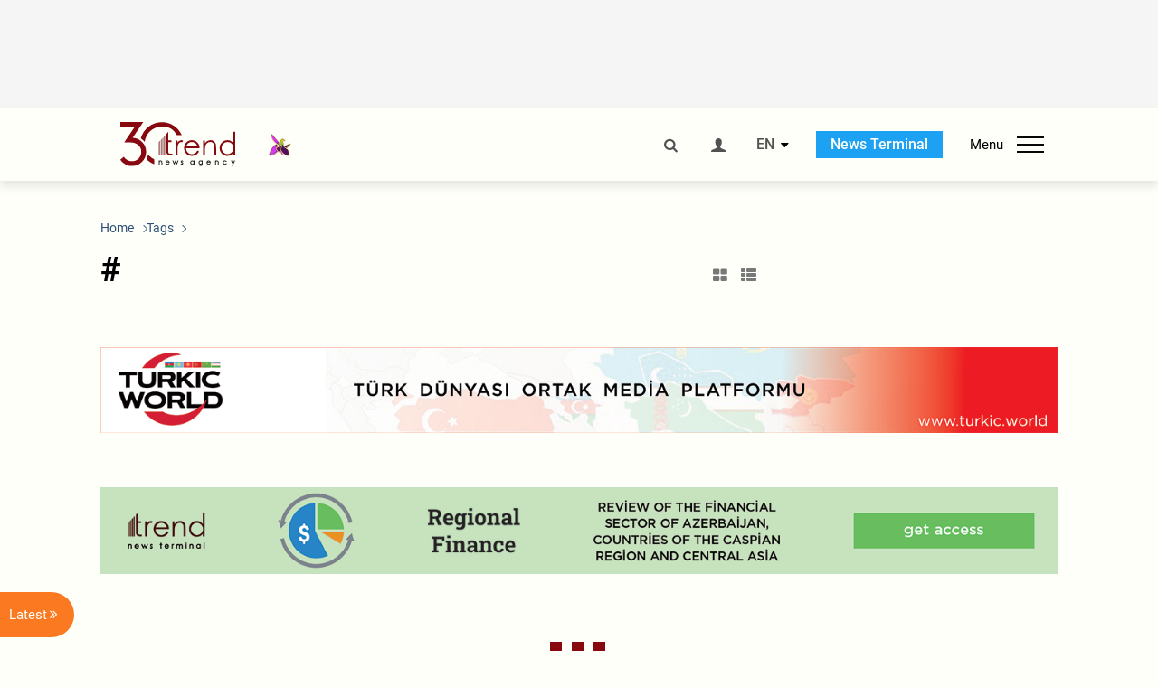

--- FILE ---
content_type: text/html; charset=UTF-8
request_url: https://www.trend.az/tags/42029/
body_size: 15107
content:
    <!DOCTYPE html>
<html lang="en" >
    <head>
        <meta charset="UTF-8">
        <meta name="viewport" content="width=device-width, user-scalable=yes, initial-scale=1.0, maximum-scale=2.0, minimum-scale=1.0">
        <title> - Trend.Az</title>

                    <meta name="description" content="Trend News Agency is a leading news provider from the Caucasus, Caspian and Central Asian regions. Latest news from Azerbaijan, Georgia, Kazakhstan, Turkmenistan, Uzbekistan, Iran and Turkey.">
                            <meta name="keywords" content="Azerbaijan&amp;#39;s news, Georgia&amp;#39;s news, Kazakhstan&amp;#39;s news, Turkmenistan&amp;#39;s news, Uzbekistan&amp;#39;s news, Iran&amp;#39;s news, Turkey&amp;#39;s news, oil and gas news, politics, the Caspian Sea, Caspian news, Central Asia, the CIS news, economy, analytics, business news, financial news, company news, Breaking News, World News">
                
        <!-- #FAVICONS -->
        <link rel="apple-touch-icon" sizes="180x180" href="/assets/favicon/apple-touch-icon.png?v=2022011801">
        <link rel="icon" type="image/png" sizes="32x32" href="/assets/favicon/favicon-32x32.png?v=2022011801">
        <link rel="icon" type="image/png" sizes="192x192" href="/assets/favicon/android-chrome-192x192.png?v=2022011801">
        <link rel="icon" type="image/png" sizes="16x16" href="/assets/favicon/favicon-16x16.png?v=2022011801">
        <link rel="manifest" href="/assets/favicon/site.webmanifest?v=2022011801">
        <link rel="mask-icon" href="/assets/favicon/safari-pinned-tab.svg?v=2022011801" color="#87080e">
        <link rel="shortcut icon" href="/assets/favicon/favicon.ico?v=2022011801">
        <meta name="msapplication-TileColor" content="#87080e">
        <meta name="msapplication-TileImage" content="/assets/favicon/mstile-144x144.png?v=2022011801">
        <meta name="msapplication-config" content="/assets/favicon/browserconfig.xml?v=2022011801">
        <meta name="theme-color" content="#87080e">

        <meta name="google-signin-client_id" content="355278291093-fmr6vhr45lp5al6o7lrmd6rhmei748dn.apps.googleusercontent.com">

        <meta name="yandex-verification" content="1e2cf2d477210d96" />

        <link rel="stylesheet" href="/assets/css/style.min.css?v=1756192040">


        <script>
            var trend_lang = 'en';
            var trend_site = 'news';
            var trend_cat = '';
            var trend_front_page = 'no';
        </script>

        <script async="async" src='https://www.googletagservices.com/tag/js/gpt.js'></script>
        <script>
            var googletag = googletag || {};
            googletag.cmd = googletag.cmd || [];

            var slotUIDs = {};
            var slotTIMERS = {};
            var TREND_Slots = [];
        </script>
                    <script>
                googletag.cmd.push(function () {
                    googletag.defineSlot("/4895143/TREND_slot_top_980x120", [[980, 120], [1000, 120], [1320, 120], [1330, 120]], "TREND_slot_top_980x120").addService(googletag.pubads());
                    googletag.defineSlot("/4895143/TREND_slot_news_top_980x120", [[980, 120], [1000, 120], [1320, 120], [1330, 120]], "TREND_slot_news_top_980x120").addService(googletag.pubads());
                    googletag.defineSlot("/4895143/TREND_slot_news_bottom_980x120", [[980, 120], [1000, 120], [1320, 120], [1330, 120]], "TREND_slot_news_bottom_980x120").addService(googletag.pubads());

                    googletag.defineSlot("/4895143/TREND_slot_horizontal_top_728x90", [[728, 90], [1320, 120], [1330, 120]], "TREND_slot_horizontal_top_728x90").addService(googletag.pubads());
                    googletag.defineSlot("/4895143/TREND_slot_horizontal_02_728x90", [[728, 90], [1320, 120], [1330, 120]], "TREND_slot_horizontal_02_728x90").addService(googletag.pubads());

                    googletag.defineSlot("/4895143/TREND_slot_horizontal_01_left_362x80", [362, 80], "TREND_slot_horizontal_01_left_362x80").addService(googletag.pubads());
                    googletag.defineSlot("/4895143/TREND_slot_horizontal_01_right_362x80", [362, 80], "TREND_slot_horizontal_01_right_362x80").addService(googletag.pubads());

                    googletag.defineSlot("/4895143/TREND_slot_right_top_240x400", [[300, 600], [240, 400]], "TREND_slot_right_top_240x400").addService(googletag.pubads());
                    googletag.defineSlot("/4895143/TREND_slot_right_bottom_240x400", [[300, 600], [240, 400]], "TREND_slot_right_bottom_240x400").addService(googletag.pubads());

                    googletag.defineSlot("/4895143/TREND_Slot_240x200_01", [[300, 300], [240, 200]], "TREND_Slot_240x200_01").addService(googletag.pubads());
                    googletag.defineSlot("/4895143/TREND_Slot_240x200_02", [[300, 300], [240, 200]], "TREND_Slot_240x200_02").addService(googletag.pubads());

                    googletag.defineSlot("/4895143/TREND_slot_right_news_top_240x400", [[300, 600], [240, 400]], "TREND_slot_right_news_top_240x400").addService(googletag.pubads());
                    googletag.defineSlot("/4895143/TREND_slot_right_news_bottom_240x400", [[300, 600], [240, 400]], "TREND_slot_right_news_bottom_240x400").addService(googletag.pubads());

                    googletag.defineSlot("/4895143/TREND_slot_news_bottom_468x60", [468, 60], "TREND_slot_news_bottom_468x60").addService(googletag.pubads());

                    googletag.defineSlot("/4895143/TREND_slot_horizontal_news_01_728x90", [728, 90], "TREND_slot_horizontal_news_01_728x90").addService(googletag.pubads());
                    googletag.defineSlot('/4895143/TREND_slot_horizontal_down_728x90', [728, 90], 'TREND_slot_horizontal_down_728x90').addService(googletag.pubads());

                    googletag.defineSlot('/4895143/TREND_Slot_250x250_01', [[300, 300], [250, 250]], 'div-gpt-ad-1408342069117-0').addService(googletag.pubads());
                    googletag.defineSlot('/4895143/TREND_Slot_250x250_news_01', [[300, 300], [250, 250]], 'div-gpt-ad-1408342069117-2').addService(googletag.pubads());
                    googletag.defineSlot('/4895143/TREND_Slot_250x250_02', [[300, 300], [250, 250]], 'div-gpt-ad-1408342069117-1').addService(googletag.pubads());

                    googletag.defineSlot('/4895143/TREND_slot_horizontal_01_240x80', [240, 80], 'TREND_slot_horizontal_01_240x80').addService(googletag.pubads());

                    googletag.defineSlot("/4895143/TREND_slot_END_HTML", [1, 1], "TREND_slot_END_HTML").addService(googletag.pubads());
                    googletag.defineSlot("/4895143/TREND_slot_END_HTML_Richmedia", [1, 1], "TREND_slot_END_HTML_Richmedia").addService(googletag.pubads());
                    googletag.defineSlot("/4895143/TREND_slot_NEWS_END_HTML", [1, 1], "TREND_slot_NEWS_END_HTML").addService(googletag.pubads());
                    googletag.pubads().setTargeting('trend_site', [trend_site]).setTargeting('trend_lang', [trend_lang]).setTargeting('trend_cat', [trend_cat]).setTargeting('trend_front_page', [trend_front_page]);
                    // googletag.pubads().enableSingleRequest();
                    googletag.pubads().collapseEmptyDivs();
                    googletag.enableServices();
                });


                function displayGPTSlot(slotId, divId) {
                    googletag.cmd.push(function () {
                        var slot = googletag.defineSlot("/4895143/" + slotId, [[300, 600], [240, 400]], divId)
                            .setTargeting('trend_site', [trend_site]).setTargeting('trend_lang', [trend_lang]).setTargeting('trend_cat', [trend_cat]).setTargeting('trend_front_page', [trend_front_page])
                            .addService(googletag.pubads());
                        googletag.display(slot);
                    });
                }

            </script>
        

<!--        <script async src="https://pagead2.googlesyndication.com/pagead/js/adsbygoogle.js"></script>-->
<!--        <script src="https://widget.svk-native.ru/js/loader.js" defer></script>-->

        <script>window.yaContextCb = window.yaContextCb || []</script>
        <script src="https://yandex.ru/ads/system/context.js" async></script>

        <script>var currentNewsList={'ajax': true, 'tag_id': 42029 };</script>

        <!-- Google tag (gtag.js) GA4-->
<script async src="https://www.googletagmanager.com/gtag/js?id=G-3L3QD46P5N"></script>
<script>
    window.dataLayer = window.dataLayer || [];
    function gtag(){dataLayer.push(arguments);}
    gtag('js', new Date());

    gtag('config', 'G-3L3QD46P5N');
</script>        <!-- Yandex.Metrika counter -->
<script type="text/javascript" >
    (function(m,e,t,r,i,k,a){m[i]=m[i]||function(){(m[i].a=m[i].a||[]).push(arguments)};
        m[i].l=1*new Date();
        for (var j = 0; j < document.scripts.length; j++) {if (document.scripts[j].src === r) { return; }}
        k=e.createElement(t),a=e.getElementsByTagName(t)[0],k.async=1,k.src=r,a.parentNode.insertBefore(k,a)})
    (window, document, "script", "https://mc.yandex.ru/metrika/tag.js", "ym");

    ym(5765395, "init", {
        clickmap:true,
        trackLinks:true,
        accurateTrackBounce:true
    });
</script>
<!-- /Yandex.Metrika counter -->        <!--LiveInternet counter-->
<script>
    new Image().src = "https://counter.yadro.ru/hit?r"+
        escape(document.referrer)+((typeof(screen)=="undefined")?"":
            ";s"+screen.width+"*"+screen.height+"*"+(screen.colorDepth?
                screen.colorDepth:screen.pixelDepth))+";u"+escape(document.URL)+
        ";h"+escape(document.title.substring(0,150))+
        ";"+Math.random();</script>
<!--/LiveInternet-->        <script src="https://www.google.com/recaptcha/api.js?render=6Le0Mn0eAAAAAH-ikFIP7pKEggs-8uUk3fIiwJ54"></script>
    </head>
    <body>
<!-- Yandex.Metrika counter -->
<noscript><div><img src="https://mc.yandex.ru/watch/5765395" style="position:absolute; left:-9999px;" alt="" /></div></noscript>
<!-- /Yandex.Metrika counter --><div class="header-wrapper">
    <div id="adv-top" class="adv-wrapper-horizontal">
        <div class="container">
            
                                    <div id="TREND_slot_top_980x120" style="min-height: 120px;">
    <script>
        googletag.cmd.push(function () {
            googletag.display('TREND_slot_top_980x120');
        });
    </script>
</div>                
                    </div>
    </div>
    <header>
        <div class="container">
            <div class="header-content">
                <div class="logo-wrapper">
                    <a href="/"><img class="logo" src="/assets/img/logo30.svg?v558" alt="Trend.az"></a>
                                            <img src="/assets/img/flower_icon.png?v3" class="icon" alt="Vətən müharibəsinin Anım Gününün rəmzi olan Xarı bülbül">
                                    </div>
                <div class="left">
                </div>
                <div class="right">
                    <ul class="controls">
                        <li><a href="#" class="search-modal-btn"><i class="icon-search"></i></a></li>
                        <!--                        <li><a href="#"><i class="icon-calendar"></i></a></li>-->
                                                    <li><a href="#" class="login-modal-btn"><i class="icon-user"></i></a></li>
                        
                        <li class="dropdown">
                            <a title="English">EN</a>
                            <ul class="dropdown-content lang-wrapper">
                                                                                                        <li><a href="https://ru.trend.az/" title="Русский"
                                           class="lang-link"
                                           data-lang="ru">RU</a>
                                    </li>
                                                                                                        <li><a href="https://az.trend.az/" title="Azərbaycan"
                                           class="lang-link"
                                           data-lang="az">AZ</a>
                                    </li>
                                                                                                </ul>
                        </li>
                        <li class="get-access">
                            <a class="btn" target="_blank"
                               href="https://terminal.trend.az/en/pricing/">News Terminal</a>
                        </li>
                        <li>
                            <div class="menu-btn">
                                <span>Menu</span>
                                <div class="menu-icon">
                                    <div></div>
                                    <div></div>
                                    <div></div>
                                </div>
                            </div>
                        </li>
                    </ul>
                </div>
            </div>
            <nav>
    <ul class="bold">
                                <li>
                <a href="https://www.trend.az/latest/" class="" target="">Latest</a>
            </li>
                        </ul>

    <ul class="categories">
                                <li>
                <a href="https://www.trend.az/azerbaijan/">Azerbaijan</a>

                <ul>
                                                                                            <li class="menu-item">
                                <a href="https://www.trend.az/azerbaijan/politics/"
                                   class="menu-link">Politics</a>
                            </li>
                                                                                                <li class="menu-item">
                                <a href="https://www.trend.az/azerbaijan/business/"
                                   class="menu-link">Economy</a>
                            </li>
                                                                                                                                                                                        <li class="menu-item">
                                <a href="https://www.trend.az/azerbaijan/society/"
                                   class="menu-link">Society</a>
                            </li>
                                                                                                <li class="menu-item">
                                <a href="https://www.trend.az/azerbaijan/other/"
                                   class="menu-link">Other News</a>
                            </li>
                                                                                                        </ul>
            </li>


                                                                                                                                                                                <li>
                <a href="https://www.trend.az/business/">Economy</a>

                <ul>
                                                                                            <li class="menu-item">
                                <a href="https://www.trend.az/business/green-economy/"
                                   class="menu-link">Green Economy</a>
                            </li>
                                                                                                <li class="menu-item">
                                <a href="https://www.trend.az/business/energy/"
                                   class="menu-link">Oil&amp;Gas</a>
                            </li>
                                                                                                <li class="menu-item">
                                <a href="https://www.trend.az/business/it/"
                                   class="menu-link">ICT</a>
                            </li>
                                                                                                <li class="menu-item">
                                <a href="https://www.trend.az/business/finance/"
                                   class="menu-link">Finance</a>
                            </li>
                                                                                                <li class="menu-item">
                                <a href="https://www.trend.az/business/economy/"
                                   class="menu-link">Business</a>
                            </li>
                                                                                                <li class="menu-item">
                                <a href="https://www.trend.az/business/construction/"
                                   class="menu-link">Construction</a>
                            </li>
                                                                                                <li class="menu-item">
                                <a href="https://www.trend.az/business/transport/"
                                   class="menu-link">Transport</a>
                            </li>
                                                                                                <li class="menu-item">
                                <a href="https://www.trend.az/business/tourism/"
                                   class="menu-link">Tourism</a>
                            </li>
                                                                                                <li class="menu-item">
                                <a href="https://www.trend.az/business/tenders/"
                                   class="menu-link">Tenders</a>
                            </li>
                                                            </ul>
            </li>


                                            <li>
                <a href="https://www.trend.az/iran/">Iran</a>

                <ul>
                                                                                            <li class="menu-item">
                                <a href="https://www.trend.az/iran/nuclearp/"
                                   class="menu-link">Nuclear Program</a>
                            </li>
                                                                                                <li class="menu-item">
                                <a href="https://www.trend.az/iran/politics/"
                                   class="menu-link">Politics</a>
                            </li>
                                                                                                <li class="menu-item">
                                <a href="https://www.trend.az/iran/business/"
                                   class="menu-link">Business</a>
                            </li>
                                                                                                <li class="menu-item">
                                <a href="https://www.trend.az/iran/society/"
                                   class="menu-link">Society</a>
                            </li>
                                                            </ul>
            </li>


                                                                                                                                <li>
                <a href="https://www.trend.az/casia/">Central Asia</a>

                <ul>
                                                                                            <li class="menu-item">
                                <a href="https://www.trend.az/casia/kyrgyzstan/"
                                   class="menu-link">Kyrgyzstan</a>
                            </li>
                                                                                                <li class="menu-item">
                                <a href="https://www.trend.az/casia/kazakhstan/"
                                   class="menu-link">Kazakhstan</a>
                            </li>
                                                                                                <li class="menu-item">
                                <a href="https://www.trend.az/casia/turkmenistan/"
                                   class="menu-link">Turkmenistan</a>
                            </li>
                                                                                                <li class="menu-item">
                                <a href="https://www.trend.az/casia/tajikistan/"
                                   class="menu-link">Tajikistan</a>
                            </li>
                                                                                                <li class="menu-item">
                                <a href="https://www.trend.az/casia/uzbekistan/"
                                   class="menu-link">Uzbekistan</a>
                            </li>
                                                            </ul>
            </li>


                                            <li>
                <a href="https://www.trend.az/balkans/">The Balkans</a>

                <ul>
                                                        </ul>
            </li>


                                                                                            <li>
                <a href="https://www.trend.az/baltics/">The Baltics</a>

                <ul>
                                                        </ul>
            </li>


                                                        <li>
                <a href="https://www.trend.az/scaucasus/">South Caucasus</a>

                <ul>
                                                                                            <li class="menu-item">
                                <a href="https://www.trend.az/scaucasus/armenia/"
                                   class="menu-link">Armenia</a>
                            </li>
                                                                                                <li class="menu-item">
                                <a href="https://www.trend.az/scaucasus/georgia/"
                                   class="menu-link">Georgia</a>
                            </li>
                                                            </ul>
            </li>


                                                                    <li>
                <a href="https://www.trend.az/world/">World</a>

                <ul>
                                                                                            <li class="menu-item">
                                <a href="https://www.trend.az/world/turkey/"
                                   class="menu-link">Türkiye</a>
                            </li>
                                                                                                                                            <li class="menu-item">
                                <a href="https://www.trend.az/world/russia/"
                                   class="menu-link">Russia</a>
                            </li>
                                                                                                <li class="menu-item">
                                <a href="https://www.trend.az/world/israel/"
                                   class="menu-link">Israel</a>
                            </li>
                                                                                                                                            <li class="menu-item">
                                <a href="https://www.trend.az/world/arab/"
                                   class="menu-link">Arab World</a>
                            </li>
                                                                                                <li class="menu-item">
                                <a href="https://www.trend.az/world/other/"
                                   class="menu-link">Other News</a>
                            </li>
                                                                                                <li class="menu-item">
                                <a href="https://www.trend.az/world/europe/"
                                   class="menu-link">Europe</a>
                            </li>
                                                                                                <li class="menu-item">
                                <a href="https://www.trend.az/world/us/"
                                   class="menu-link">US</a>
                            </li>
                                                            </ul>
            </li>


                                                                                                                                                </ul>
<!--    <ul class="genres">-->
<!--        --><!--            --><!--            <li><a href="/--><!--/--><!--">--><!--</a></li>-->
<!--        --><!--    </ul>-->

    <ul class="bold">
                                <li>
                <a href="https://www.azernews.az/" class="" target="">Azernews.az</a>
            </li>
                                <li>
                <a href="https://www.idman.biz/en/" class="" target="_blank">İDMAN.BİZ</a>
            </li>
                                <li>
                <a href="https://www.dhapress.com/en/" class="" target="_blank">DHA Press</a>
            </li>
            </ul>
</nav>        </div>


    </header>
    </div>
<div class="container">
    <main class="category">
        <div class="grid">
            <div class="left-column">
                <section>
    <ol class="breadcrumbs" itemscope itemtype="http://schema.org/BreadcrumbList">
        <li itemprop="itemListElement" itemscope itemtype="http://schema.org/ListItem">
            <a class="breadcrumb-link" itemscope itemtype="http://schema.org/Thing" itemprop="item" href="/" itemid="/">
                <span itemprop="name">Home</span>
            </a>
            <meta itemprop="position" content="1"/>
        </li>
                    <li itemprop="itemListElement" itemscope itemtype="http://schema.org/ListItem">
                <a class="breadcrumb-link" itemscope itemtype="http://schema.org/Thing" itemprop="item" href="javascript:void(0);" itemid="javascript:void(0);">
                    <span itemprop="name">Tags</span>
                </a>
                <meta itemprop="position" content="2"/>
            </li>
            </ol>

    <div class="section-title">
        <h1>#</h1>
        <div class="control-buttons">
            <div class="image-icon"><i class="icon-th-large"></i></div>
            <div class="list-icon"><i class="icon-th-list"></i></div>
        </div>
    </div>
    <ul class="news-list with-images">
            </ul>
</section>            </div>
            <div class="right-column">
                <div class="sticky-content">
                        <div class="adv-wrapper">
                    <div id="TREND_slot_right_top_240x400_1768678294" style="min-width: 240px; min-height: 400px;">
    <script>
        displayGPTSlot('TREND_slot_right_top_240x400', 'TREND_slot_right_top_240x400_1768678294');
    </script>
</div>            </div>
                </div>
            </div>
            <div class="column-span-2">
                <div class="adv-wrapper-horizontal">
                                    <a href="https://turkic.world/" target="_blank"><img class="adv-image" src="/assets/adv/turkic_1330.jpg" alt=""></a>
        <!--        <a href="https://eabr.org/en/press/events/upcoming-events/join-the-conversation-on-climate-solutions-8th-carec-think-tank-development-forum-in-almaty----/" target="_blank"><img class="adv-image" src="/assets/adv/Carec-Eng-(1330x120).jpg" alt=""></a>-->
                        </div>
            </div>
            <div id="more_news_loader" class="lds-ellipsis column-span-2" aria-hidden="true">
                <div></div>
                <div></div>
                <div></div>
                <div></div>
            </div>
        </div>
    </main>
</div>

<div class="side-news-list-btn">
    Latest <i class="icon-angle-double-right"></i>
</div>

<div class="side-news-list">
    <div class="section-title"><h3>Latest</h3></div>
    <div class="btn-close"><i class="icon-cancel"></i></div>
    <div class="news-list-scroll">
        <ul class="news-list">
                            <li class="bg-shade">
                    <a href="https://www.trend.az/business/4142716.html">
                        <h4 class="paid-news">Azerbaijan’s Azeristiliktehizat bids tender for comprehensive audit services</h4>
                        <div class="meta">
                            <span class="date-time">23:04 (UTC+04)</span>
                            <span class="categories">Economy</span>
                            <span class="genres">Materials</span>
                        </div>
                    </a>
                </li>
                            <li class="bg-shade">
                    <a href="https://www.trend.az/business/4142707.html">
                        <h4 class="paid-news">Azerbaijan's Azerishig bids tender for new power substation project in Goygol</h4>
                        <div class="meta">
                            <span class="date-time">22:05 (UTC+04)</span>
                            <span class="categories">Economy</span>
                            <span class="genres">Materials</span>
                        </div>
                    </a>
                </li>
                            <li class="">
                    <a href="https://www.trend.az/iran/4142845.html">
                        <h4 class="">Severe unrest in Iran causes widespread destruction - Embassy</h4>
                        <div class="meta">
                            <span class="date-time">22:01 (UTC+04)</span>
                            <span class="categories">Iran</span>
                            <span class="genres">Materials</span>
                        </div>
                    </a>
                </li>
                            <li class="">
                    <a href="https://www.trend.az/world/us/4142840.html">
                        <h4 class="">U.S. to impose tariffs on European goods</h4>
                        <div class="meta">
                            <span class="date-time">21:26 (UTC+04)</span>
                            <span class="categories">US</span>
                            <span class="genres">Materials</span>
                        </div>
                    </a>
                </li>
                            <li class="">
                    <a href="https://www.trend.az/business/4142838.html">
                        <h4 class="">EBRD backs new solar and energy storage project in Uzbekistan</h4>
                        <div class="meta">
                            <span class="date-time">21:08 (UTC+04)</span>
                            <span class="categories">Economy</span>
                            <span class="genres">Materials</span>
                        </div>
                    </a>
                </li>
                            <li class="bg-shade">
                    <a href="https://www.trend.az/casia/kazakhstan/4142723.html">
                        <h4 class="paid-news">KazTransOil edges up transportation via Kazakhstan-China pipeline system</h4>
                        <div class="meta">
                            <span class="date-time">21:07 (UTC+04)</span>
                            <span class="categories">Kazakhstan</span>
                            <span class="genres">Materials</span>
                        </div>
                    </a>
                </li>
                            <li class="bg-shade">
                    <a href="https://www.trend.az/business/4142671.html">
                        <h4 class="paid-news">Türkiye’s industrial employment takes hit in November 2025</h4>
                        <div class="meta">
                            <span class="date-time">20:09 (UTC+04)</span>
                            <span class="categories">Economy</span>
                            <span class="genres">Materials</span>
                        </div>
                    </a>
                </li>
                            <li class="bg-shade">
                    <a href="https://www.trend.az/business/4142697.html">
                        <h4 class="paid-news">Türkiye posts strong annual growth in construction output in Nov. 2025</h4>
                        <div class="meta">
                            <span class="date-time">19:08 (UTC+04)</span>
                            <span class="categories">Economy</span>
                            <span class="genres">Materials</span>
                        </div>
                    </a>
                </li>
                            <li class="">
                    <a href="https://www.trend.az/business/energy/4142693.html">
                        <h4 class="">Weekly review of Azerbaijani oil prices</h4>
                        <div class="meta">
                            <span class="date-time">18:12 (UTC+04)</span>
                            <span class="categories">Oil&amp;Gas</span>
                            <span class="genres">Materials</span>
                        </div>
                    </a>
                </li>
                            <li class="bg-shade">
                    <a href="https://www.trend.az/business/4142705.html">
                        <h4 class="paid-news">Uzbekistan posts strong growth in electric vehicle sales in 2025</h4>
                        <div class="meta">
                            <span class="date-time">17:20 (UTC+04)</span>
                            <span class="categories">Economy</span>
                            <span class="genres">Materials</span>
                        </div>
                    </a>
                </li>
                            <li class="">
                    <a href="https://www.trend.az/business/energy/4142782.html">
                        <h4 class="">Europe’s strategic diversification: Azerbaijani gas reaches Austria and Germany</h4>
                        <div class="meta">
                            <span class="date-time">16:11 (UTC+04)</span>
                            <span class="categories">Oil&amp;Gas</span>
                            <span class="genres">Materials</span>
                        </div>
                    </a>
                </li>
                            <li class="bg-shade">
                    <a href="https://www.trend.az/business/4142650.html">
                        <h4 class="paid-news">Azerbaijan revvs up for massive car auction in February 2026</h4>
                        <div class="meta">
                            <span class="date-time">15:48 (UTC+04)</span>
                            <span class="categories">Economy</span>
                            <span class="genres">Materials</span>
                        </div>
                    </a>
                </li>
                            <li class="">
                    <a href="https://www.trend.az/iran/4142799.html">
                        <h4 class="">Iran’s Supreme Leader reveals heavy toll of lives lost in recent riots</h4>
                        <div class="meta">
                            <span class="date-time">15:11 (UTC+04)</span>
                            <span class="categories">Iran</span>
                            <span class="genres">Materials</span>
                        </div>
                    </a>
                </li>
                            <li class="">
                    <a href="https://www.trend.az/casia/kazakhstan/4142783.html">
                        <h4 class="">Kazakhstan, China's Guoyou Materials discuss progress on Kuryk port complex project</h4>
                        <div class="meta">
                            <span class="date-time">14:33 (UTC+04)</span>
                            <span class="categories">Kazakhstan</span>
                            <span class="genres">Materials</span>
                        </div>
                    </a>
                </li>
                            <li class="">
                    <a href="https://www.trend.az/azerbaijan/society/4142774.html">
                        <h4 class="">Media accreditation for 13th session of World Urban Forum now open</h4>
                        <div class="meta">
                            <span class="date-time">14:03 (UTC+04)</span>
                            <span class="categories">Society</span>
                            <span class="genres">Materials</span>
                        </div>
                    </a>
                </li>
                            <li class="">
                    <a href="https://www.trend.az/business/4142770.html">
                        <h4 class="">Turkmenistan to establish interagency group to simplify trade procedures</h4>
                        <div class="meta">
                            <span class="date-time">13:38 (UTC+04)</span>
                            <span class="categories">Economy</span>
                            <span class="genres">Materials</span>
                        </div>
                    </a>
                </li>
                            <li class="">
                    <a href="https://www.trend.az/azerbaijan/politics/4142759.html">
                        <h4 class="">WUF13 Coordinator shares Azerbaijan's experience in global housing crisis solution (PHOTO)</h4>
                        <div class="meta">
                            <span class="date-time">13:22 (UTC+04)</span>
                            <span class="categories">Politics</span>
                            <span class="genres">Materials</span>
                        </div>
                    </a>
                </li>
                            <li class="">
                    <a href="https://www.trend.az/iran/politics/4142753.html">
                        <h4 class="">Iranian FM brainstorm current situation in country with Pakistani counterpart</h4>
                        <div class="meta">
                            <span class="date-time">13:08 (UTC+04)</span>
                            <span class="categories">Politics</span>
                            <span class="genres">Materials</span>
                        </div>
                    </a>
                </li>
                            <li class="">
                    <a href="https://www.trend.az/azerbaijan/society/4142739.html">
                        <h4 class="">Azerbaijan amends minimum wage concept through new legislation</h4>
                        <div class="meta">
                            <span class="date-time">12:51 (UTC+04)</span>
                            <span class="categories">Society</span>
                            <span class="genres">Materials</span>
                        </div>
                    </a>
                </li>
                            <li class="">
                    <a href="https://www.trend.az/business/4142746.html">
                        <h4 class="">Turkmenistan mandates unified vehicle registration for commercial transport</h4>
                        <div class="meta">
                            <span class="date-time">12:33 (UTC+04)</span>
                            <span class="categories">Economy</span>
                            <span class="genres">Materials</span>
                        </div>
                    </a>
                </li>
                            <li class="">
                    <a href="https://www.trend.az/azerbaijan/politics/4142725.html">
                        <h4 class="">Nizami Ganjavi International Center announces date of 13th Global Baku Forum</h4>
                        <div class="meta">
                            <span class="date-time">12:13 (UTC+04)</span>
                            <span class="categories">Politics</span>
                            <span class="genres">Materials</span>
                        </div>
                    </a>
                </li>
                            <li class="">
                    <a href="https://www.trend.az/casia/tajikistan/4142712.html">
                        <h4 class="">Tajikistan reshuffles defense, security forces with strategic personnel changes</h4>
                        <div class="meta">
                            <span class="date-time">12:03 (UTC+04)</span>
                            <span class="categories">Tajikistan</span>
                            <span class="genres">Materials</span>
                        </div>
                    </a>
                </li>
                            <li class="bg-shade">
                    <a href="https://www.trend.az/business/4142702.html">
                        <h4 class="paid-news">Uzbekistan’s new car sales hit full throttle in 2025</h4>
                        <div class="meta">
                            <span class="date-time">11:46 (UTC+04)</span>
                            <span class="categories">Economy</span>
                            <span class="genres">Materials</span>
                        </div>
                    </a>
                </li>
                            <li class="">
                    <a href="https://www.trend.az/business/4142701.html">
                        <h4 class="">Turkmenistan plans to modernize Ashgabat-Turkmenbashi railway</h4>
                        <div class="meta">
                            <span class="date-time">11:39 (UTC+04)</span>
                            <span class="categories">Economy</span>
                            <span class="genres">Materials</span>
                        </div>
                    </a>
                </li>
                            <li class="">
                    <a href="https://www.trend.az/business/4142686.html">
                        <h4 class="">Turkmenistan set to enhance Turkmenbashi oil refinery and Kenar storage capabilities</h4>
                        <div class="meta">
                            <span class="date-time">11:18 (UTC+04)</span>
                            <span class="categories">Economy</span>
                            <span class="genres">Materials</span>
                        </div>
                    </a>
                </li>
                            <li class="bg-shade">
                    <a href="https://www.trend.az/business/energy/4142689.html">
                        <h4 class="paid-news">SOCAR’s STAR refinery boosts jet fuel output, imports fall in November 2025</h4>
                        <div class="meta">
                            <span class="date-time">11:01 (UTC+04)</span>
                            <span class="categories">Oil&amp;Gas</span>
                            <span class="genres">Materials</span>
                        </div>
                    </a>
                </li>
                            <li class="">
                    <a href="https://www.trend.az/iran/politics/4142669.html">
                        <h4 class="">Iran detains dozen figures behind Gilan Province unrest</h4>
                        <div class="meta">
                            <span class="date-time">11:00 (UTC+04)</span>
                            <span class="categories">Politics</span>
                            <span class="genres">Materials</span>
                        </div>
                    </a>
                </li>
                            <li class="">
                    <a href="https://www.trend.az/business/4142684.html">
                        <h4 class="">Uzbekistan and Boston Consulting Group set stage for financial sector reforms</h4>
                        <div class="meta">
                            <span class="date-time">10:56 (UTC+04)</span>
                            <span class="categories">Economy</span>
                            <span class="genres">Materials</span>
                        </div>
                    </a>
                </li>
                            <li class="">
                    <a href="https://www.trend.az/business/energy/4142667.html">
                        <h4 class="">Azerbaijani oil fetches higher price</h4>
                        <div class="meta">
                            <span class="date-time">10:41 (UTC+04)</span>
                            <span class="categories">Oil&amp;Gas</span>
                            <span class="genres">Materials</span>
                        </div>
                    </a>
                </li>
                            <li class="bg-shade">
                    <a href="https://www.trend.az/business/energy/4142674.html">
                        <h4 class="paid-news">Azerbaijan becomes Türkiye's second-largest pipeline gas supplier in November 2025</h4>
                        <div class="meta">
                            <span class="date-time">10:39 (UTC+04)</span>
                            <span class="categories">Oil&amp;Gas</span>
                            <span class="genres">Materials</span>
                        </div>
                    </a>
                </li>
                            <li class="">
                    <a href="https://www.trend.az/business/4142658.html">
                        <h4 class="">Uzbekneftegaz directs Shurtan Oil to cut imports and boost local sourcing</h4>
                        <div class="meta">
                            <span class="date-time">10:11 (UTC+04)</span>
                            <span class="categories">Economy</span>
                            <span class="genres">Materials</span>
                        </div>
                    </a>
                </li>
                            <li class="">
                    <a href="https://www.trend.az/scaucasus/armenia/4142653.html">
                        <h4 class="">Progress in peace process with Azerbaijan can improve Armenia’s rating - Fitch</h4>
                        <div class="meta">
                            <span class="date-time">09:57 (UTC+04)</span>
                            <span class="categories">Armenia</span>
                            <span class="genres">Materials</span>
                        </div>
                    </a>
                </li>
                            <li class="bg-shade">
                    <a href="https://www.trend.az/business/4142647.html">
                        <h4 class="paid-news">Uzbekneftegaz rolls out strategy to supercharge gas production in 2026</h4>
                        <div class="meta">
                            <span class="date-time">09:55 (UTC+04)</span>
                            <span class="categories">Economy</span>
                            <span class="genres">Materials</span>
                        </div>
                    </a>
                </li>
                            <li class="bg-shade">
                    <a href="https://www.trend.az/business/finance/4142639.html">
                        <h4 class="paid-news">Kyrgyzstan's outbound money transfers hit rough patch</h4>
                        <div class="meta">
                            <span class="date-time">09:39 (UTC+04)</span>
                            <span class="categories">Finance</span>
                            <span class="genres">Materials</span>
                        </div>
                    </a>
                </li>
                            <li class="">
                    <a href="https://www.trend.az/azerbaijan/business/4142641.html">
                        <h4 class="">Ongoing reforms in Azerbaijan could further reduce dependence on hydrocarbon sector – Moody’s</h4>
                        <div class="meta">
                            <span class="date-time">09:33 (UTC+04)</span>
                            <span class="categories">Economy</span>
                            <span class="genres">Materials</span>
                        </div>
                    </a>
                </li>
                            <li class="bg-shade">
                    <a href="https://www.trend.az/business/finance/4142634.html">
                        <h4 class="paid-news">Kyrgyzstan lifts curtain on total remittances from Türkiye</h4>
                        <div class="meta">
                            <span class="date-time">09:30 (UTC+04)</span>
                            <span class="categories">Finance</span>
                            <span class="genres">Materials</span>
                        </div>
                    </a>
                </li>
                            <li class="">
                    <a href="https://www.trend.az/azerbaijan/business/4142632.html">
                        <h4 class="">Improvements in Azerbaijan’s monetary policy framework promote stability in external position – Moody’s</h4>
                        <div class="meta">
                            <span class="date-time">09:23 (UTC+04)</span>
                            <span class="categories">Economy</span>
                            <span class="genres">Materials</span>
                        </div>
                    </a>
                </li>
                            <li class="">
                    <a href="https://www.trend.az/business/4142601.html">
                        <h4 class="">IMF highlights risks and opportunities for Azerbaijani economy in 2026 (Exclusive)</h4>
                        <div class="meta">
                            <span class="date-time">08:22 (UTC+04)</span>
                            <span class="categories">Economy</span>
                            <span class="genres">Materials</span>
                        </div>
                    </a>
                </li>
                            <li class="">
                    <a href="https://www.trend.az/world/turkey/4142603.html">
                        <h4 class="">Türkiye strengthens global AI readiness ranking - Oxford Insights</h4>
                        <div class="meta">
                            <span class="date-time">07:19 (UTC+04)</span>
                            <span class="categories">Türkiye</span>
                            <span class="genres">Materials</span>
                        </div>
                    </a>
                </li>
                            <li class="">
                    <a href="https://www.trend.az/casia/kazakhstan/4142600.html">
                        <h4 class="">Kyrgyzstan boosts imports of brown coal from Kazakhstan</h4>
                        <div class="meta">
                            <span class="date-time">06:28 (UTC+04)</span>
                            <span class="categories">Kazakhstan</span>
                            <span class="genres">Materials</span>
                        </div>
                    </a>
                </li>
                            <li class="bg-shade">
                    <a href="https://www.trend.az/business/4142449.html">
                        <h4 class="paid-news">Türkiye's remittances flow to Georgia shows strong growth in Dec. 2025</h4>
                        <div class="meta">
                            <span class="date-time">06:05 (UTC+04)</span>
                            <span class="categories">Economy</span>
                            <span class="genres">Materials</span>
                        </div>
                    </a>
                </li>
                            <li class="">
                    <a href="https://www.trend.az/business/4142599.html">
                        <h4 class="">Uzbekistan reveals wide footprint of Kazakh business</h4>
                        <div class="meta">
                            <span class="date-time">05:17 (UTC+04)</span>
                            <span class="categories">Economy</span>
                            <span class="genres">Materials</span>
                        </div>
                    </a>
                </li>
                            <li class="bg-shade">
                    <a href="https://www.trend.az/business/4142370.html">
                        <h4 class="paid-news">Turkmen Ministry of Construction bids tender for Arkadag school reconstruction</h4>
                        <div class="meta">
                            <span class="date-time">05:10 (UTC+04)</span>
                            <span class="categories">Economy</span>
                            <span class="genres">Materials</span>
                        </div>
                    </a>
                </li>
                            <li class="bg-shade">
                    <a href="https://www.trend.az/business/4142340.html">
                        <h4 class="paid-news">Turkmenistan’s Exchange sees shift in trading dynamics with key sector growth</h4>
                        <div class="meta">
                            <span class="date-time">04:04 (UTC+04)</span>
                            <span class="categories">Economy</span>
                            <span class="genres">Materials</span>
                        </div>
                    </a>
                </li>
                            <li class="bg-shade">
                    <a href="https://www.trend.az/business/4142316.html">
                        <h4 class="paid-news">Turkmenistan sees growth in non-cash transactions driven by retail payments</h4>
                        <div class="meta">
                            <span class="date-time">03:07 (UTC+04)</span>
                            <span class="categories">Economy</span>
                            <span class="genres">Materials</span>
                        </div>
                    </a>
                </li>
                            <li class="bg-shade">
                    <a href="https://www.trend.az/casia/kazakhstan/4142278.html">
                        <h4 class="paid-news">KazTransOil reports decline in oil flow via Atasu-Alashankou pipeline for 2025</h4>
                        <div class="meta">
                            <span class="date-time">02:24 (UTC+04)</span>
                            <span class="categories">Kazakhstan</span>
                            <span class="genres">Materials</span>
                        </div>
                    </a>
                </li>
                            <li class="">
                    <a href="https://www.trend.az/azerbaijan/4142606.html">
                        <h4 class="">World-renowned American sculptor Carole Feuerman’s exhibition “Reborn into the Water” opens at Heydar Aliyev Center (PHOTO)</h4>
                        <div class="meta">
                            <span class="date-time">01:37 (UTC+04)</span>
                            <span class="categories">Azerbaijan</span>
                            <span class="genres">Materials</span>
                        </div>
                    </a>
                </li>
                            <li class="bg-shade">
                    <a href="https://www.trend.az/casia/kazakhstan/4142261.html">
                        <h4 class="paid-news">KazTransOil discloses oil transportation figures via TON-2 pipeline in 2025</h4>
                        <div class="meta">
                            <span class="date-time">01:01 (UTC+04)</span>
                            <span class="categories">Kazakhstan</span>
                            <span class="genres">Materials</span>
                        </div>
                    </a>
                </li>
                            <li class="bg-shade">
                    <a href="https://www.trend.az/business/4142421.html">
                        <h4 class="paid-news">OPEC predicts slight dip in China’s non-DoC liquids production in 2027</h4>
                        <div class="meta">
                            <span class="date-time">00:47 (UTC+04)</span>
                            <span class="categories">Economy</span>
                            <span class="genres">Materials</span>
                        </div>
                    </a>
                </li>
                            <li class="bg-shade">
                    <a href="https://www.trend.az/business/4142297.html">
                        <h4 class="paid-news">Turkmenistan sees wave of growth in cashless transactions</h4>
                        <div class="meta">
                            <span class="date-time">00:06 (UTC+04)</span>
                            <span class="categories">Economy</span>
                            <span class="genres">Materials</span>
                        </div>
                    </a>
                </li>
                            <li class="bg-shade">
                    <a href="https://www.trend.az/business/finance/4142450.html">
                        <h4 class="paid-news">World Bank spotlights Tajikistan’s economic outlook through 2027</h4>
                        <div class="meta">
                            <span class="date-time">16 January 23:52 (UTC+04)</span>
                            <span class="categories">Finance</span>
                            <span class="genres">Materials</span>
                        </div>
                    </a>
                </li>
                            <li class="bg-shade">
                    <a href="https://www.trend.az/business/4142489.html">
                        <h4 class="paid-news">Petrochemicals drive rise in Turkmen exchange quotations</h4>
                        <div class="meta">
                            <span class="date-time">16 January 23:12 (UTC+04)</span>
                            <span class="categories">Economy</span>
                            <span class="genres">Materials</span>
                        </div>
                    </a>
                </li>
                            <li class="bg-shade">
                    <a href="https://www.trend.az/business/4142544.html">
                        <h4 class="paid-news">Uzbekistan records uptick in operating enterprises</h4>
                        <div class="meta">
                            <span class="date-time">16 January 22:48 (UTC+04)</span>
                            <span class="categories">Economy</span>
                            <span class="genres">Materials</span>
                        </div>
                    </a>
                </li>
                            <li class="bg-shade">
                    <a href="https://www.trend.az/business/4142404.html">
                        <h4 class="paid-news">OPEC projects boost in China’s oil consumption in 2027</h4>
                        <div class="meta">
                            <span class="date-time">16 January 22:10 (UTC+04)</span>
                            <span class="categories">Economy</span>
                            <span class="genres">Materials</span>
                        </div>
                    </a>
                </li>
                            <li class="">
                    <a href="https://www.trend.az/world/4142593.html">
                        <h4 class="">Trump praises cancellation of all planned executions in Iran</h4>
                        <div class="meta">
                            <span class="date-time">16 January 22:07 (UTC+04)</span>
                            <span class="categories">World</span>
                            <span class="genres">Materials</span>
                        </div>
                    </a>
                </li>
                            <li class="bg-shade">
                    <a href="https://www.trend.az/business/4142324.html">
                        <h4 class="paid-news">Turkmenistan exchange buzzes with activity in cotton and cottonseed oil markets</h4>
                        <div class="meta">
                            <span class="date-time">16 January 21:53 (UTC+04)</span>
                            <span class="categories">Economy</span>
                            <span class="genres">Materials</span>
                        </div>
                    </a>
                </li>
                            <li class="bg-shade">
                    <a href="https://www.trend.az/business/4142453.html">
                        <h4 class="paid-news">China strengthens footprint in Georgia’s money transfer market</h4>
                        <div class="meta">
                            <span class="date-time">16 January 21:12 (UTC+04)</span>
                            <span class="categories">Economy</span>
                            <span class="genres">Materials</span>
                        </div>
                    </a>
                </li>
                            <li class="bg-shade">
                    <a href="https://www.trend.az/business/4142495.html">
                        <h4 class="paid-news">Uzbekistan’s tourism sector hits new milestone with record arrivals in 2025</h4>
                        <div class="meta">
                            <span class="date-time">16 January 20:51 (UTC+04)</span>
                            <span class="categories">Economy</span>
                            <span class="genres">Materials</span>
                        </div>
                    </a>
                </li>
                            <li class="">
                    <a href="https://www.trend.az/azerbaijan/society/4142569.html">
                        <h4 class="">Azerbaijan adds State Sovereignty Day to official holidays</h4>
                        <div class="meta">
                            <span class="date-time">16 January 20:16 (UTC+04)</span>
                            <span class="categories">Society</span>
                            <span class="genres">Materials</span>
                        </div>
                    </a>
                </li>
                            <li class="bg-shade">
                    <a href="https://www.trend.az/business/4142395.html">
                        <h4 class="paid-news">OPEC sees China’s economic growth remaining solid through 2026-2027</h4>
                        <div class="meta">
                            <span class="date-time">16 January 20:13 (UTC+04)</span>
                            <span class="categories">Economy</span>
                            <span class="genres">Materials</span>
                        </div>
                    </a>
                </li>
                            <li class="">
                    <a href="https://www.trend.az/azerbaijan/society/4142563.html">
                        <h4 class="">Azerbaijan to protect public sector workers from contract termination after retirement age</h4>
                        <div class="meta">
                            <span class="date-time">16 January 20:12 (UTC+04)</span>
                            <span class="categories">Society</span>
                            <span class="genres">Materials</span>
                        </div>
                    </a>
                </li>
                            <li class="">
                    <a href="https://www.trend.az/azerbaijan/society/4142560.html">
                        <h4 class="">Azerbaijan expands employee rights on business travel expenses</h4>
                        <div class="meta">
                            <span class="date-time">16 January 20:03 (UTC+04)</span>
                            <span class="categories">Society</span>
                            <span class="genres">Materials</span>
                        </div>
                    </a>
                </li>
                            <li class="bg-shade">
                    <a href="https://www.trend.az/business/4142456.html">
                        <h4 class="paid-news">Uzbekistan’s microfinance sector strengthens with robust capital increase</h4>
                        <div class="meta">
                            <span class="date-time">16 January 19:48 (UTC+04)</span>
                            <span class="categories">Economy</span>
                            <span class="genres">Materials</span>
                        </div>
                    </a>
                </li>
                            <li class="">
                    <a href="https://www.trend.az/business/4142554.html">
                        <h4 class="">World Bank supports capacity building for results-based budgeting in Azerbaijan</h4>
                        <div class="meta">
                            <span class="date-time">16 January 19:25 (UTC+04)</span>
                            <span class="categories">Economy</span>
                            <span class="genres">Materials</span>
                        </div>
                    </a>
                </li>
                            <li class="bg-shade">
                    <a href="https://www.trend.az/business/it/4142313.html">
                        <h4 class="paid-news">Azerbaijan's fixed broadband and mobile internet speeds climb in Dec. 2025</h4>
                        <div class="meta">
                            <span class="date-time">16 January 19:07 (UTC+04)</span>
                            <span class="categories">ICT</span>
                            <span class="genres">Materials</span>
                        </div>
                    </a>
                </li>
                            <li class="">
                    <a href="https://www.trend.az/azerbaijan/society/4142550.html">
                        <h4 class="">WUF13 panel discussion held at 35th High-Level Meeting of Nizami Ganjavi International Center in Geneva (PHOTO)</h4>
                        <div class="meta">
                            <span class="date-time">16 January 18:54 (UTC+04)</span>
                            <span class="categories">Society</span>
                            <span class="genres">Materials</span>
                        </div>
                    </a>
                </li>
                            <li class="bg-shade">
                    <a href="https://www.trend.az/business/4142548.html">
                        <h4 class="paid-news">European companies eye investment opportunities in Alat Free Economic Zone</h4>
                        <div class="meta">
                            <span class="date-time">16 January 18:50 (UTC+04)</span>
                            <span class="categories">Economy</span>
                            <span class="genres">Materials</span>
                        </div>
                    </a>
                </li>
                            <li class="bg-shade">
                    <a href="https://www.trend.az/business/4142542.html">
                        <h4 class="paid-news">World Bank spotlights Kyrgyzstan’s economic outlook through 2027</h4>
                        <div class="meta">
                            <span class="date-time">16 January 18:15 (UTC+04)</span>
                            <span class="categories">Economy</span>
                            <span class="genres">Materials</span>
                        </div>
                    </a>
                </li>
                            <li class="bg-shade">
                    <a href="https://www.trend.az/business/4142301.html">
                        <h4 class="paid-news">Azerbaijan records uptick in nationwide average monthly salaries for 11M2025</h4>
                        <div class="meta">
                            <span class="date-time">16 January 18:09 (UTC+04)</span>
                            <span class="categories">Economy</span>
                            <span class="genres">Materials</span>
                        </div>
                    </a>
                </li>
                            <li class="">
                    <a href="https://www.trend.az/azerbaijan/society/4142537.html">
                        <h4 class="">Azerbaijan, UN-Habitat sign major agreement on WUF13 arrangements (PHOTO)</h4>
                        <div class="meta">
                            <span class="date-time">16 January 18:07 (UTC+04)</span>
                            <span class="categories">Society</span>
                            <span class="genres">Materials</span>
                        </div>
                    </a>
                </li>
                            <li class="">
                    <a href="https://www.trend.az/business/4142535.html">
                        <h4 class="">Turkmenistan and Palestine discuss parliamentary and humanitarian ties</h4>
                        <div class="meta">
                            <span class="date-time">16 January 18:00 (UTC+04)</span>
                            <span class="categories">Economy</span>
                            <span class="genres">Materials</span>
                        </div>
                    </a>
                </li>
                            <li class="">
                    <a href="https://www.trend.az/casia/kazakhstan/4142526.html">
                        <h4 class="">Kazakhstan officially recognizes digital tenge as legal currency</h4>
                        <div class="meta">
                            <span class="date-time">16 January 17:54 (UTC+04)</span>
                            <span class="categories">Kazakhstan</span>
                            <span class="genres">Materials</span>
                        </div>
                    </a>
                </li>
                            <li class="">
                    <a href="https://www.trend.az/business/4142494.html">
                        <h4 class="">Azerbaijan paves way for minting cybersecurity center of excellence with Mastercard</h4>
                        <div class="meta">
                            <span class="date-time">16 January 17:48 (UTC+04)</span>
                            <span class="categories">Economy</span>
                            <span class="genres">Materials</span>
                        </div>
                    </a>
                </li>
                            <li class="bg-shade">
                    <a href="https://www.trend.az/business/energy/4142475.html">
                        <h4 class="paid-news">TAP reveals volume of gas supplies to Italy in Q4 2025</h4>
                        <div class="meta">
                            <span class="date-time">16 January 17:21 (UTC+04)</span>
                            <span class="categories">Oil&amp;Gas</span>
                            <span class="genres">Materials</span>
                        </div>
                    </a>
                </li>
                            <li class="">
                    <a href="https://www.trend.az/azerbaijan/politics/4142466.html">
                        <h4 class="">Azerbaijan appoints new chairperson to ASCO - decree</h4>
                        <div class="meta">
                            <span class="date-time">16 January 17:18 (UTC+04)</span>
                            <span class="categories">Politics</span>
                            <span class="genres">Materials</span>
                        </div>
                    </a>
                </li>
                            <li class="">
                    <a href="https://www.trend.az/azerbaijan/politics/4142463.html">
                        <h4 class="">Azerbaijan dismisses Rauf Valiyev from his position - decree</h4>
                        <div class="meta">
                            <span class="date-time">16 January 17:17 (UTC+04)</span>
                            <span class="categories">Politics</span>
                            <span class="genres">Materials</span>
                        </div>
                    </a>
                </li>
                            <li class="">
                    <a href="https://www.trend.az/azerbaijan/politics/4142460.html">
                        <h4 class="">Azerbaijan awards Nadezhda Ismayilova with 'Shohrat' Order</h4>
                        <div class="meta">
                            <span class="date-time">16 January 17:14 (UTC+04)</span>
                            <span class="categories">Politics</span>
                            <span class="genres">Materials</span>
                        </div>
                    </a>
                </li>
                            <li class="">
                    <a href="https://www.trend.az/business/4142448.html">
                        <h4 class="">Central Bank moots expanding financial inclusion in Azerbaijan with Mastercard</h4>
                        <div class="meta">
                            <span class="date-time">16 January 16:59 (UTC+04)</span>
                            <span class="categories">Economy</span>
                            <span class="genres">Materials</span>
                        </div>
                    </a>
                </li>
                            <li class="bg-shade">
                    <a href="https://www.trend.az/business/4142442.html">
                        <h4 class="paid-news">Uzbekistan to pour major investments into Sokh district's tourism revival in 2026</h4>
                        <div class="meta">
                            <span class="date-time">16 January 16:45 (UTC+04)</span>
                            <span class="categories">Economy</span>
                            <span class="genres">Materials</span>
                        </div>
                    </a>
                </li>
                            <li class="">
                    <a href="https://www.trend.az/azerbaijan/society/4142425.html">
                        <h4 class="">Azerbaijani embassy in France commemorates 20 January tragedy in Paris (PHOTO/VIDEO)</h4>
                        <div class="meta">
                            <span class="date-time">16 January 16:32 (UTC+04)</span>
                            <span class="categories">Society</span>
                            <span class="genres">Materials</span>
                        </div>
                    </a>
                </li>
                            <li class="">
                    <a href="https://www.trend.az/iran/4142427.html">
                        <h4 class="">Presidents of Russia and Iran address regional tensions and strategic co-op</h4>
                        <div class="meta">
                            <span class="date-time">16 January 16:14 (UTC+04)</span>
                            <span class="categories">Iran</span>
                            <span class="genres">Materials</span>
                        </div>
                    </a>
                </li>
                            <li class="bg-shade">
                    <a href="https://www.trend.az/casia/kazakhstan/4142422.html">
                        <h4 class="paid-news">KazTransOil reports drop in oil transshipment at Aktau port in Kazakhstan</h4>
                        <div class="meta">
                            <span class="date-time">16 January 15:53 (UTC+04)</span>
                            <span class="categories">Kazakhstan</span>
                            <span class="genres">Materials</span>
                        </div>
                    </a>
                </li>
                            <li class="">
                    <a href="https://www.trend.az/business/4142417.html">
                        <h4 class="">Turkmenistan, Armenia discuss trade and investment cooperation</h4>
                        <div class="meta">
                            <span class="date-time">16 January 15:49 (UTC+04)</span>
                            <span class="categories">Economy</span>
                            <span class="genres">Materials</span>
                        </div>
                    </a>
                </li>
                            <li class="">
                    <a href="https://www.trend.az/business/4142413.html">
                        <h4 class="">Uzbekistan’s UZCARD rolls out Tez QR expansion via new partnership</h4>
                        <div class="meta">
                            <span class="date-time">16 January 15:40 (UTC+04)</span>
                            <span class="categories">Economy</span>
                            <span class="genres">Materials</span>
                        </div>
                    </a>
                </li>
                            <li class="">
                    <a href="https://www.trend.az/business/tourism/4142405.html">
                        <h4 class="">Tajikistan advances up ladder in Henley Passport Index</h4>
                        <div class="meta">
                            <span class="date-time">16 January 15:31 (UTC+04)</span>
                            <span class="categories">Tourism</span>
                            <span class="genres">Materials</span>
                        </div>
                    </a>
                </li>
                            <li class="">
                    <a href="https://www.trend.az/business/4142392.html">
                        <h4 class="">BCG sounds alarm over cities' progress toward sustainable mobility goals for 2035</h4>
                        <div class="meta">
                            <span class="date-time">16 January 15:29 (UTC+04)</span>
                            <span class="categories">Economy</span>
                            <span class="genres">Materials</span>
                        </div>
                    </a>
                </li>
                            <li class="">
                    <a href="https://www.trend.az/business/4142399.html">
                        <h4 class="">BCG reveals main instruments of accelerating transport transformation of cities</h4>
                        <div class="meta">
                            <span class="date-time">16 January 15:26 (UTC+04)</span>
                            <span class="categories">Economy</span>
                            <span class="genres">Materials</span>
                        </div>
                    </a>
                </li>
                            <li class="bg-shade">
                    <a href="https://www.trend.az/business/energy/4142390.html">
                        <h4 class="paid-news">EU LNG imports surge in Q2 2025 as US exports nearly double year-on-year</h4>
                        <div class="meta">
                            <span class="date-time">16 January 15:04 (UTC+04)</span>
                            <span class="categories">Oil&amp;Gas</span>
                            <span class="genres">Materials</span>
                        </div>
                    </a>
                </li>
                            <li class="bg-shade">
                    <a href="https://www.trend.az/business/energy/4142389.html">
                        <h4 class="paid-news">EU gas imports rise in Q2 2025 as LNG offsets Russian pipeline decline</h4>
                        <div class="meta">
                            <span class="date-time">16 January 15:00 (UTC+04)</span>
                            <span class="categories">Oil&amp;Gas</span>
                            <span class="genres">Materials</span>
                        </div>
                    </a>
                </li>
                            <li class="bg-shade">
                    <a href="https://www.trend.az/business/energy/4142385.html">
                        <h4 class="paid-news">EU domestic gas production rises in Q2 2025 as consumption falls sharply</h4>
                        <div class="meta">
                            <span class="date-time">16 January 14:57 (UTC+04)</span>
                            <span class="categories">Oil&amp;Gas</span>
                            <span class="genres">Materials</span>
                        </div>
                    </a>
                </li>
                            <li class="">
                    <a href="https://www.trend.az/casia/kazakhstan/4142383.html">
                        <h4 class="">VietJet Qazaqstan expands flight frequency to Kyrgyzstan</h4>
                        <div class="meta">
                            <span class="date-time">16 January 14:55 (UTC+04)</span>
                            <span class="categories">Kazakhstan</span>
                            <span class="genres">Materials</span>
                        </div>
                    </a>
                </li>
                            <li class="bg-shade">
                    <a href="https://www.trend.az/business/energy/4142384.html">
                        <h4 class="paid-news">EU gas consumption falls sharply in Q2 2025, reflecting structural decline</h4>
                        <div class="meta">
                            <span class="date-time">16 January 14:53 (UTC+04)</span>
                            <span class="categories">Oil&amp;Gas</span>
                            <span class="genres">Materials</span>
                        </div>
                    </a>
                </li>
                            <li class="bg-shade">
                    <a href="https://www.trend.az/casia/kazakhstan/4142380.html">
                        <h4 class="paid-news">Kazakhstan discloses freight transported via second track of Dostyk-Moyinty railway</h4>
                        <div class="meta">
                            <span class="date-time">16 January 14:41 (UTC+04)</span>
                            <span class="categories">Kazakhstan</span>
                            <span class="genres">Materials</span>
                        </div>
                    </a>
                </li>
                            <li class="">
                    <a href="https://www.trend.az/azerbaijan/society/4142375.html">
                        <h4 class="">Azerbaijan invites global partners to active participation in WUF13</h4>
                        <div class="meta">
                            <span class="date-time">16 January 14:38 (UTC+04)</span>
                            <span class="categories">Society</span>
                            <span class="genres">Materials</span>
                        </div>
                    </a>
                </li>
                            <li class="">
                    <a href="https://www.trend.az/business/4142373.html">
                        <h4 class="">Boston Consulting highlights rising gaps in urban mobility and accessibility</h4>
                        <div class="meta">
                            <span class="date-time">16 January 14:26 (UTC+04)</span>
                            <span class="categories">Economy</span>
                            <span class="genres">Materials</span>
                        </div>
                    </a>
                </li>
                            <li class="">
                    <a href="https://www.trend.az/business/4142353.html">
                        <h4 class="">Azerbaijan kicks off construction of water and sewage systems in Kalbajar’s Zar village</h4>
                        <div class="meta">
                            <span class="date-time">16 January 13:46 (UTC+04)</span>
                            <span class="categories">Economy</span>
                            <span class="genres">Materials</span>
                        </div>
                    </a>
                </li>
                            <li class="">
                    <a href="https://www.trend.az/business/green-economy/4142361.html">
                        <h4 class="">Masdar, Montenegro utility explore joint renewable energy projects</h4>
                        <div class="meta">
                            <span class="date-time">16 January 13:41 (UTC+04)</span>
                            <span class="categories">Green Economy</span>
                            <span class="genres">Materials</span>
                        </div>
                    </a>
                </li>
                            <li class="">
                    <a href="https://www.trend.az/azerbaijan/politics/4142344.html">
                        <h4 class="">Azerbaijani official slams double standards for undermining fairness in int'l advocacy</h4>
                        <div class="meta">
                            <span class="date-time">16 January 13:40 (UTC+04)</span>
                            <span class="categories">Politics</span>
                            <span class="genres">Materials</span>
                        </div>
                    </a>
                </li>
                            <li class="">
                    <a href="https://www.trend.az/azerbaijan/society/4142266.html">
                        <h4 class="">Azerbaijan bids farewell to National Hero Shahin Taghiyev at military memorial cemetery (PHOTO)</h4>
                        <div class="meta">
                            <span class="date-time">16 January 13:38 (UTC+04)</span>
                            <span class="categories">Society</span>
                            <span class="genres">Materials</span>
                        </div>
                    </a>
                </li>
                            <li class="">
                    <a href="https://www.trend.az/business/tourism/4142356.html">
                        <h4 class="">Henley Passport Index shines spotlight on Kyrgyzstan’s global mobility position</h4>
                        <div class="meta">
                            <span class="date-time">16 January 13:33 (UTC+04)</span>
                            <span class="categories">Tourism</span>
                            <span class="genres">Materials</span>
                        </div>
                    </a>
                </li>
                            <li class="">
                    <a href="https://www.trend.az/azerbaijan/politics/4142338.html">
                        <h4 class="">IPU VP Sevil Mikayilova, deputy speaker of Qatari Parliament hold meeting in Doha (PHOTO)</h4>
                        <div class="meta">
                            <span class="date-time">16 January 13:32 (UTC+04)</span>
                            <span class="categories">Politics</span>
                            <span class="genres">Materials</span>
                        </div>
                    </a>
                </li>
                            <li class="">
                    <a href="https://www.trend.az/azerbaijan/society/4142320.html">
                        <h4 class="">Azerbaijan extends telecommunication reach to Aghdam and Kalbajar’s settled areas</h4>
                        <div class="meta">
                            <span class="date-time">16 January 13:16 (UTC+04)</span>
                            <span class="categories">Society</span>
                            <span class="genres">Materials</span>
                        </div>
                    </a>
                </li>
                            <li class="">
                    <a href="https://www.trend.az/azerbaijan/business/4142348.html">
                        <h4 class="">PASHA Holding announces the establishment of PASHA Financial Holding (PHOTO)</h4>
                        <div class="meta">
                            <span class="date-time">16 January 13:14 (UTC+04)</span>
                            <span class="categories">Economy</span>
                            <span class="genres">Materials</span>
                        </div>
                    </a>
                </li>
                            <li class="bg-shade">
                    <a href="https://www.trend.az/casia/kazakhstan/4142341.html">
                        <h4 class="paid-news">KazTransOil's transshipment via Caspian Pipeline Consortium drops in 2025</h4>
                        <div class="meta">
                            <span class="date-time">16 January 13:13 (UTC+04)</span>
                            <span class="categories">Kazakhstan</span>
                            <span class="genres">Materials</span>
                        </div>
                    </a>
                </li>
                            <li class="">
                    <a href="https://www.trend.az/business/4142335.html">
                        <h4 class="">Uzbekistan, Pakistan agree on MoU to boost agricultural research cooperation</h4>
                        <div class="meta">
                            <span class="date-time">16 January 13:07 (UTC+04)</span>
                            <span class="categories">Economy</span>
                            <span class="genres">Materials</span>
                        </div>
                    </a>
                </li>
                            <li class="bg-shade">
                    <a href="https://www.trend.az/business/economy/4142323.html">
                        <h4 class="paid-news">Kyrgyzstan, Indorama join forces to advance agricultural sustainability and fertilizer supply</h4>
                        <div class="meta">
                            <span class="date-time">16 January 12:56 (UTC+04)</span>
                            <span class="categories">Business</span>
                            <span class="genres">Materials</span>
                        </div>
                    </a>
                </li>
                            <li class="">
                    <a href="https://www.trend.az/business/4142311.html">
                        <h4 class="">Uzbekistan, Pakistan set sights on developing key transit corridor via Khunjerab pass</h4>
                        <div class="meta">
                            <span class="date-time">16 January 12:38 (UTC+04)</span>
                            <span class="categories">Economy</span>
                            <span class="genres">Materials</span>
                        </div>
                    </a>
                </li>
                            <li class="">
                    <a href="https://www.trend.az/azerbaijan/society/4142309.html">
                        <h4 class="">WUF13 information sessions for private sector, academia, and research community to be held</h4>
                        <div class="meta">
                            <span class="date-time">16 January 12:26 (UTC+04)</span>
                            <span class="categories">Society</span>
                            <span class="genres">Materials</span>
                        </div>
                    </a>
                </li>
                            <li class="">
                    <a href="https://www.trend.az/business/finance/4142304.html">
                        <h4 class="">Asian Infrastructure Investment Bank names Zou Jiayi new president</h4>
                        <div class="meta">
                            <span class="date-time">16 January 12:19 (UTC+04)</span>
                            <span class="categories">Finance</span>
                            <span class="genres">Materials</span>
                        </div>
                    </a>
                </li>
                            <li class="">
                    <a href="https://www.trend.az/azerbaijan/society/4142289.html">
                        <h4 class="">UK's charity rep calls for urgent global support for minority communities</h4>
                        <div class="meta">
                            <span class="date-time">16 January 12:15 (UTC+04)</span>
                            <span class="categories">Society</span>
                            <span class="genres">Materials</span>
                        </div>
                    </a>
                </li>
                            <li class="">
                    <a href="https://www.trend.az/business/finance/4142299.html">
                        <h4 class="">EIB signs venture debt financing agreement to support Dutch sensor technology</h4>
                        <div class="meta">
                            <span class="date-time">16 January 12:07 (UTC+04)</span>
                            <span class="categories">Finance</span>
                            <span class="genres">Materials</span>
                        </div>
                    </a>
                </li>
                            <li class="bg-shade">
                    <a href="https://www.trend.az/business/4142285.html">
                        <h4 class="paid-news">Uzbekistan’s Uzpromstroybank shows resilience with impressive profit growth</h4>
                        <div class="meta">
                            <span class="date-time">16 January 12:04 (UTC+04)</span>
                            <span class="categories">Economy</span>
                            <span class="genres">Materials</span>
                        </div>
                    </a>
                </li>
                            <li class="">
                    <a href="https://www.trend.az/business/economy/4142287.html">
                        <h4 class="">EIB funds Greek project to strengthen EU critical raw materials supply</h4>
                        <div class="meta">
                            <span class="date-time">16 January 12:02 (UTC+04)</span>
                            <span class="categories">Business</span>
                            <span class="genres">Materials</span>
                        </div>
                    </a>
                </li>
                            <li class="">
                    <a href="https://www.trend.az/business/green-economy/4142286.html">
                        <h4 class="">EIB backs wind-hydro hybrid project in northern Portugal</h4>
                        <div class="meta">
                            <span class="date-time">16 January 11:57 (UTC+04)</span>
                            <span class="categories">Green Economy</span>
                            <span class="genres">Materials</span>
                        </div>
                    </a>
                </li>
                            <li class="bg-shade">
                    <a href="https://www.trend.az/casia/kazakhstan/4142274.html">
                        <h4 class="paid-news">Kazakhstan’s oil and gas condensate production rises in 2025</h4>
                        <div class="meta">
                            <span class="date-time">16 January 11:37 (UTC+04)</span>
                            <span class="categories">Kazakhstan</span>
                            <span class="genres">Materials</span>
                        </div>
                    </a>
                </li>
                            <li class="">
                    <a href="https://www.trend.az/casia/tajikistan/4142268.html">
                        <h4 class="">Tajikistan’s UNESCO commission lays down roadmap for initiatives in 2026</h4>
                        <div class="meta">
                            <span class="date-time">16 January 11:33 (UTC+04)</span>
                            <span class="categories">Tajikistan</span>
                            <span class="genres">Materials</span>
                        </div>
                    </a>
                </li>
                            <li class="">
                    <a href="https://www.trend.az/azerbaijan/society/4142253.html">
                        <h4 class="">Sikh rep breaks down population size of members of his faith in Punjab</h4>
                        <div class="meta">
                            <span class="date-time">16 January 11:26 (UTC+04)</span>
                            <span class="categories">Society</span>
                            <span class="genres">Materials</span>
                        </div>
                    </a>
                </li>
                            <li class="">
                    <a href="https://www.trend.az/azerbaijan/politics/4142264.html">
                        <h4 class="">Albanian PM Edi Rama expected to visit Azerbaijan (Exclusive)</h4>
                        <div class="meta">
                            <span class="date-time">16 January 11:20 (UTC+04)</span>
                            <span class="categories">Politics</span>
                            <span class="genres">Materials</span>
                        </div>
                    </a>
                </li>
                            <li class="">
                    <a href="https://www.trend.az/azerbaijan/politics/4142263.html">
                        <h4 class="">Albanian President Bajram Begaj to visit Azerbaijan (Exclusive)</h4>
                        <div class="meta">
                            <span class="date-time">16 January 11:17 (UTC+04)</span>
                            <span class="categories">Politics</span>
                            <span class="genres">Materials</span>
                        </div>
                    </a>
                </li>
                            <li class="">
                    <a href="https://www.trend.az/azerbaijan/politics/4142262.html">
                        <h4 class="">Albania welcomes recent positive developments in Azerbaijan-Armenia dialogue – ambassador</h4>
                        <div class="meta">
                            <span class="date-time">16 January 11:14 (UTC+04)</span>
                            <span class="categories">Politics</span>
                            <span class="genres">Materials</span>
                        </div>
                    </a>
                </li>
                            <li class="">
                    <a href="https://www.trend.az/azerbaijan/society/4142245.html">
                        <h4 class="">WUF13 National Coordinator attends high-level event in Geneva (PHOTO)</h4>
                        <div class="meta">
                            <span class="date-time">16 January 11:14 (UTC+04)</span>
                            <span class="categories">Society</span>
                            <span class="genres">Materials</span>
                        </div>
                    </a>
                </li>
                            <li class="">
                    <a href="https://www.trend.az/azerbaijan/business/4142260.html">
                        <h4 class="">Albanian companies interested in contributing to reconstruction of Azerbaijan’s liberated territories</h4>
                        <div class="meta">
                            <span class="date-time">16 January 11:12 (UTC+04)</span>
                            <span class="categories">Economy</span>
                            <span class="genres">Materials</span>
                        </div>
                    </a>
                </li>
                            <li class="">
                    <a href="https://www.trend.az/azerbaijan/business/4142259.html">
                        <h4 class="">Albania welcomes establishment of joint ventures with Azerbaijani companies - ambassador Kadia</h4>
                        <div class="meta">
                            <span class="date-time">16 January 11:11 (UTC+04)</span>
                            <span class="categories">Economy</span>
                            <span class="genres">Materials</span>
                        </div>
                    </a>
                </li>
                            <li class="">
                    <a href="https://www.trend.az/azerbaijan/society/4142248.html">
                        <h4 class="">Sikh Federation sheds light on true essence of gurdwaras</h4>
                        <div class="meta">
                            <span class="date-time">16 January 11:06 (UTC+04)</span>
                            <span class="categories">Society</span>
                            <span class="genres">Materials</span>
                        </div>
                    </a>
                </li>
                            <li class="">
                    <a href="https://www.trend.az/azerbaijan/society/4142239.html">
                        <h4 class="">Punjab's Human Rights minister claims Operation Blue Star triggered Khalistan Movement</h4>
                        <div class="meta">
                            <span class="date-time">16 January 10:58 (UTC+04)</span>
                            <span class="categories">Society</span>
                            <span class="genres">Materials</span>
                        </div>
                    </a>
                </li>
                            <li class="bg-shade">
                    <a href="https://www.trend.az/business/economy/4142242.html">
                        <h4 class="paid-news">Tajikistan's cement plant lays out strategic production targets for 2026</h4>
                        <div class="meta">
                            <span class="date-time">16 January 10:49 (UTC+04)</span>
                            <span class="categories">Business</span>
                            <span class="genres">Materials</span>
                        </div>
                    </a>
                </li>
                            <li class="">
                    <a href="https://www.trend.az/azerbaijan/society/4142228.html">
                        <h4 class="">Chair of Sikh Federation shines light on cruel acts of abuse against members of his faith in India</h4>
                        <div class="meta">
                            <span class="date-time">16 January 10:43 (UTC+04)</span>
                            <span class="categories">Society</span>
                            <span class="genres">Materials</span>
                        </div>
                    </a>
                </li>
                            <li class="bg-shade">
                    <a href="https://www.trend.az/casia/kazakhstan/4142241.html">
                        <h4 class="paid-news">Kazakhstan reduces jet fuel prices for international airlines</h4>
                        <div class="meta">
                            <span class="date-time">16 January 10:35 (UTC+04)</span>
                            <span class="categories">Kazakhstan</span>
                            <span class="genres">Materials</span>
                        </div>
                    </a>
                </li>
                            <li class="">
                    <a href="https://www.trend.az/business/4142225.html">
                        <h4 class="">Uzbekistan, UAE's Masdar join forces for uninterrupted renewables supply</h4>
                        <div class="meta">
                            <span class="date-time">16 January 10:34 (UTC+04)</span>
                            <span class="categories">Economy</span>
                            <span class="genres">Materials</span>
                        </div>
                    </a>
                </li>
                            <li class="">
                    <a href="https://www.trend.az/business/energy/4142236.html">
                        <h4 class="">SOCAR begins Azerbaijani gas supplies to Austria and Germany</h4>
                        <div class="meta">
                            <span class="date-time">16 January 10:29 (UTC+04)</span>
                            <span class="categories">Oil&amp;Gas</span>
                            <span class="genres">Materials</span>
                        </div>
                    </a>
                </li>
                            <li class="bg-shade">
                    <a href="https://www.trend.az/casia/kazakhstan/4142224.html">
                        <h4 class="paid-news">KazTransOil bolsters crude oil deliveries to Kazakhstan’s domestic refineries</h4>
                        <div class="meta">
                            <span class="date-time">16 January 10:27 (UTC+04)</span>
                            <span class="categories">Kazakhstan</span>
                            <span class="genres">Materials</span>
                        </div>
                    </a>
                </li>
                            <li class="bg-shade">
                    <a href="https://www.trend.az/business/energy/4142222.html">
                        <h4 class="paid-news">Azerbaijan discloses cost of new substation project in Goygol</h4>
                        <div class="meta">
                            <span class="date-time">16 January 10:27 (UTC+04)</span>
                            <span class="categories">Oil&amp;Gas</span>
                            <span class="genres">Materials</span>
                        </div>
                    </a>
                </li>
                            <li class="">
                    <a href="https://www.trend.az/azerbaijan/society/4142215.html">
                        <h4 class="">Azerbaijan to reveal grim truth of atrocities against Sikhs with historical facts and witnesses' accounts</h4>
                        <div class="meta">
                            <span class="date-time">16 January 10:26 (UTC+04)</span>
                            <span class="categories">Society</span>
                            <span class="genres">Materials</span>
                        </div>
                    </a>
                </li>
                            <li class="bg-shade">
                    <a href="https://www.trend.az/business/energy/4142233.html">
                        <h4 class="paid-news">Albania talks on prospects for expanding SOCAR’s gasification projects to other regions (Exclusive)</h4>
                        <div class="meta">
                            <span class="date-time">16 January 10:23 (UTC+04)</span>
                            <span class="categories">Oil&amp;Gas</span>
                            <span class="genres">Materials</span>
                        </div>
                    </a>
                </li>
                            <li class="">
                    <a href="https://www.trend.az/business/4142214.html">
                        <h4 class="">Uzbekistan expands renewable energy with major solar and storage project</h4>
                        <div class="meta">
                            <span class="date-time">16 January 10:05 (UTC+04)</span>
                            <span class="categories">Economy</span>
                            <span class="genres">Materials</span>
                        </div>
                    </a>
                </li>
                            <li class="bg-shade">
                    <a href="https://www.trend.az/casia/kazakhstan/4142207.html">
                        <h4 class="paid-news">KazTransOil expands reach with increased oil transport in 2025</h4>
                        <div class="meta">
                            <span class="date-time">16 January 09:59 (UTC+04)</span>
                            <span class="categories">Kazakhstan</span>
                            <span class="genres">Materials</span>
                        </div>
                    </a>
                </li>
                            <li class="">
                    <a href="https://www.trend.az/business/energy/4142200.html">
                        <h4 class="">Azerbaijani oil decreases in price</h4>
                        <div class="meta">
                            <span class="date-time">16 January 09:50 (UTC+04)</span>
                            <span class="categories">Oil&amp;Gas</span>
                            <span class="genres">Materials</span>
                        </div>
                    </a>
                </li>
                            <li class="">
                    <a href="https://www.trend.az/azerbaijan/politics/4142186.html">
                        <h4 class="">Conference on India's repressive policies towards ethnic minorities wraps up in Baku (PHOTO)</h4>
                        <div class="meta">
                            <span class="date-time">16 January 09:49 (UTC+04)</span>
                            <span class="categories">Politics</span>
                            <span class="genres">Materials</span>
                        </div>
                    </a>
                </li>
                            <li class="bg-shade">
                    <a href="https://www.trend.az/casia/kazakhstan/4142196.html">
                        <h4 class="paid-news">Kazakhstan plans to boost oil exports to Germany in 2026</h4>
                        <div class="meta">
                            <span class="date-time">16 January 09:38 (UTC+04)</span>
                            <span class="categories">Kazakhstan</span>
                            <span class="genres">Materials</span>
                        </div>
                    </a>
                </li>
                            <li class="">
                    <a href="https://www.trend.az/azerbaijan/politics/4142181.html">
                        <h4 class="">Azerbaijan’s Critical Infrastructure Security Commission discusses outcomes for 2025</h4>
                        <div class="meta">
                            <span class="date-time">16 January 09:27 (UTC+04)</span>
                            <span class="categories">Politics</span>
                            <span class="genres">Materials</span>
                        </div>
                    </a>
                </li>
                            <li class="bg-shade">
                    <a href="https://www.trend.az/azerbaijan/business/4142184.html">
                        <h4 class="paid-news">Kazakhstan set to increase oil supplies via Baku-Tbilisi-Ceyhan</h4>
                        <div class="meta">
                            <span class="date-time">16 January 09:21 (UTC+04)</span>
                            <span class="categories">Economy</span>
                            <span class="genres">Materials</span>
                        </div>
                    </a>
                </li>
                            <li class="">
                    <a href="https://www.trend.az/business/4142179.html">
                        <h4 class="">Azerbaijani currency to world currency rates for January 16</h4>
                        <div class="meta">
                            <span class="date-time">16 January 09:14 (UTC+04)</span>
                            <span class="categories">Economy</span>
                            <span class="genres">Materials</span>
                        </div>
                    </a>
                </li>
                            <li class="">
                    <a href="https://www.trend.az/business/4142113.html">
                        <h4 class="">Turkmenistan’s role in expanding regional transport links</h4>
                        <div class="meta">
                            <span class="date-time">16 January 09:00 (UTC+04)</span>
                            <span class="categories">Economy</span>
                            <span class="genres">Materials</span>
                        </div>
                    </a>
                </li>
                            <li class="">
                    <a href="https://www.trend.az/azerbaijan/business/4142095.html">
                        <h4 class=" bold-news">Albania eyes increasing TAP gas supply volumes in future - ambassador (Exclusive interview)</h4>
                        <div class="meta">
                            <span class="date-time">16 January 08:59 (UTC+04)</span>
                            <span class="categories">Economy</span>
                            <span class="genres">Materials</span>
                        </div>
                    </a>
                </li>
                            <li class="">
                    <a href="https://www.trend.az/business/4142133.html">
                        <h4 class="">EU keen to steel co-op with Uzbekistan via Trans-Caspian Corridor - ambassador (Exclusive)</h4>
                        <div class="meta">
                            <span class="date-time">16 January 08:34 (UTC+04)</span>
                            <span class="categories">Economy</span>
                            <span class="genres">Materials</span>
                        </div>
                    </a>
                </li>
                            <li class="">
                    <a href="https://www.trend.az/casia/kazakhstan/4142136.html">
                        <h4 class="">KazTransOil completes infrastructure upgrades at Mangistau oil pumping stations</h4>
                        <div class="meta">
                            <span class="date-time">16 January 07:40 (UTC+04)</span>
                            <span class="categories">Kazakhstan</span>
                            <span class="genres">Materials</span>
                        </div>
                    </a>
                </li>
                            <li class="bg-shade">
                    <a href="https://www.trend.az/azerbaijan/business/4142086.html">
                        <h4 class="paid-news">Premium Visa сards gain momentum across Azerbaijan</h4>
                        <div class="meta">
                            <span class="date-time">16 January 07:07 (UTC+04)</span>
                            <span class="categories">Economy</span>
                            <span class="genres">Materials</span>
                        </div>
                    </a>
                </li>
                            <li class="">
                    <a href="https://www.trend.az/business/4142135.html">
                        <h4 class="">UN forecasts inflation dynamics in Turkmenistan</h4>
                        <div class="meta">
                            <span class="date-time">16 January 06:42 (UTC+04)</span>
                            <span class="categories">Economy</span>
                            <span class="genres">Materials</span>
                        </div>
                    </a>
                </li>
                            <li class="bg-shade">
                    <a href="https://www.trend.az/business/4141798.html">
                        <h4 class="paid-news">Azerbaijan’s Nakhchivan economy posts strong growth in 2025</h4>
                        <div class="meta">
                            <span class="date-time">16 January 06:12 (UTC+04)</span>
                            <span class="categories">Economy</span>
                            <span class="genres">Materials</span>
                        </div>
                    </a>
                </li>
                            <li class="">
                    <a href="https://www.trend.az/business/4142134.html">
                        <h4 class="">Georgia’s construction cost index edges up in November 2025</h4>
                        <div class="meta">
                            <span class="date-time">16 January 05:39 (UTC+04)</span>
                            <span class="categories">Economy</span>
                            <span class="genres">Materials</span>
                        </div>
                    </a>
                </li>
                            <li class="bg-shade">
                    <a href="https://www.trend.az/casia/kazakhstan/4141936.html">
                        <h4 class="paid-news">Kazakhstan reports increase in rail transit volume in 2025</h4>
                        <div class="meta">
                            <span class="date-time">16 January 05:02 (UTC+04)</span>
                            <span class="categories">Kazakhstan</span>
                            <span class="genres">Materials</span>
                        </div>
                    </a>
                </li>
                            <li class="">
                    <a href="https://www.trend.az/world/us/4142161.html">
                        <h4 class="">Trump unveils Board of Peace for Gaza reconstruction plan</h4>
                        <div class="meta">
                            <span class="date-time">16 January 04:57 (UTC+04)</span>
                            <span class="categories">US</span>
                            <span class="genres">Materials</span>
                        </div>
                    </a>
                </li>
                            <li class="bg-shade">
                    <a href="https://www.trend.az/business/4141814.html">
                        <h4 class="paid-news">Nakhchivan’s trade landscape shifts toward growth in 2025</h4>
                        <div class="meta">
                            <span class="date-time">16 January 04:03 (UTC+04)</span>
                            <span class="categories">Economy</span>
                            <span class="genres">Materials</span>
                        </div>
                    </a>
                </li>
                            <li class="bg-shade">
                    <a href="https://www.trend.az/business/4141920.html">
                        <h4 class="paid-news">Turkmenistan agriculture ministry announces tender for chemicals</h4>
                        <div class="meta">
                            <span class="date-time">16 January 03:11 (UTC+04)</span>
                            <span class="categories">Economy</span>
                            <span class="genres">Materials</span>
                        </div>
                    </a>
                </li>
                            <li class="bg-shade">
                    <a href="https://www.trend.az/business/4141820.html">
                        <h4 class="paid-news">Azerbaijan's Nakhchivan sees surge in fixed capital investment in 2025</h4>
                        <div class="meta">
                            <span class="date-time">16 January 02:12 (UTC+04)</span>
                            <span class="categories">Economy</span>
                            <span class="genres">Materials</span>
                        </div>
                    </a>
                </li>
                            <li class="bg-shade">
                    <a href="https://www.trend.az/casia/kazakhstan/4141918.html">
                        <h4 class="paid-news">Kazakhstan's trade turnover with EAEU drops in 11M2025</h4>
                        <div class="meta">
                            <span class="date-time">16 January 01:02 (UTC+04)</span>
                            <span class="categories">Kazakhstan</span>
                            <span class="genres">Materials</span>
                        </div>
                    </a>
                </li>
                            <li class="">
                    <a href="https://www.trend.az/iran/4142144.html">
                        <h4 class="">Iranian FM, UN Secretary-General discuss recent unrest and regional Developments</h4>
                        <div class="meta">
                            <span class="date-time">16 January 00:19 (UTC+04)</span>
                            <span class="categories">Iran</span>
                            <span class="genres">Materials</span>
                        </div>
                    </a>
                </li>
                            <li class="bg-shade">
                    <a href="https://www.trend.az/business/4141916.html">
                        <h4 class="paid-news">Demirgazyk Sovda Yoly announces tender for stone paper production line</h4>
                        <div class="meta">
                            <span class="date-time">16 January 00:12 (UTC+04)</span>
                            <span class="categories">Economy</span>
                            <span class="genres">Materials</span>
                        </div>
                    </a>
                </li>
                            <li class="bg-shade">
                    <a href="https://www.trend.az/business/4142007.html">
                        <h4 class="paid-news">Tajikistan's Istiqlol plant strengthens its metallurgical footprint</h4>
                        <div class="meta">
                            <span class="date-time">15 January 23:57 (UTC+04)</span>
                            <span class="categories">Economy</span>
                            <span class="genres">Materials</span>
                        </div>
                    </a>
                </li>
                            <li class="">
                    <a href="https://www.trend.az/iran/4142140.html">
                        <h4 class="">Iranian FM, SCO Sec-Gen discuss regional and international developments</h4>
                        <div class="meta">
                            <span class="date-time">15 January 23:20 (UTC+04)</span>
                            <span class="categories">Iran</span>
                            <span class="genres">Materials</span>
                        </div>
                    </a>
                </li>
                    </ul>
        <div class="read-more-link top-line"><a href="/latest/">Read more</a></div>
    </div>

</div>

<footer>
    <div class="footer-top">
        <div class="container">
            <div class="logo-wrapper">
                <a href="https://www.trend.az/">
                    <img src="/assets/img/logo.svg" alt="Trend News Agency Logo">
                </a>
            </div>
            <ul class="">
                    <li>
            <a href="https://www.trend.az/about" class="" target="">About</a>
        </li>
                    <li>
            <a href="https://www.trend.az/contacts" class="" target="">Management</a>
        </li>
                            <li>
            <a href="https://www.trend.az/copyright" class="" target="">Terms of use</a>
        </li>
                    <li>
            <a href="https://terminal.trend.az/en/products/" class="" target="_blank">Products</a>
        </li>
                    <li>
            <a href="https://terminal.trend.az/en/" class="" target="_blank">News terminal</a>
        </li>
            </ul>
            <div class="counters">
                <div class="liveinternet">
    <!--LiveInternet logo-->
    <a href="https://www.liveinternet.ru/click" target="_blank">
        <img src="https://counter.yadro.ru/logo?15.2"
             title="LiveInternet: number of pageviews for 24 hours, of visitors for 24 hours and for today is shown"
             alt="" style="border:0" width="88" height="31"/>
    </a>
    <!--/LiveInternet-->
</div>





            </div>
        </div>
    </div>
    <div class="footer-bottom">
        <div class="container">
            <div class="col">© 2026 Trend News Agency</div>
            <div class="col">
                <ul class="social-icons">
                    <li>
            <a href="https://www.whatsapp.com/channel/0029VaDeZSSD8SE3IQQJrJ3z" class="" target="" title="Whatsapp"><i class="icon-whatsapp"></i></a>
        </li>
                    <li>
            <a href="https://www.facebook.com/en.trend.az" class="" target="_blank" title="Facebook"><i class="icon-facebook"></i></a>
        </li>
                    <li>
            <a href="https://twitter.com/trend_en" class="" target="_blank" title="Twitter"><i class="icon-twitter"></i></a>
        </li>
                    <li>
            <a href="https://www.youtube.com/user/TRENDNews2011" class="" target="_blank" title="Youtube"><i class="icon-youtube"></i></a>
        </li>
                    <li>
            <a href="https://t.me/TrendNewsAgency" class="" target="_blank" title="Telegram"><i class="icon-telegram"></i></a>
        </li>
                    <li>
            <a href="https://www.linkedin.com/company/trend-news-agency" class="" target="_blank" title="LinkedIn"><i class="icon-linkedin"></i></a>
        </li>
                    <li>
            <a href="https://play.google.com/store/apps/details?id=az.zeroline.trendaz" class="" target="_blank" title="Android App"><i class="icon-android"></i></a>
        </li>
                    <li>
            <a href="https://apps.apple.com/us/app/trend-az/id6480114250" class="" target="_blank" title="iOs App"></a>
        </li>
                    <li>
            <a href="feeds/index.rss" class="" target="_blank" title="RSS Feed"><i class="icon-rss"></i></a>
        </li>
    </ul>            </div>
        </div>
    </div>
</footer><div id="TREND_slot_END_HTML" style="height:0; width:0; overflow: hidden;">
    <script>googletag.cmd.push(function () {
            googletag.display("TREND_slot_END_HTML");
        });</script>
</div>

<div id="TREND_slot_END_HTML_Richmedia" style="height:0; width:0; overflow: hidden;">
    <script>googletag.cmd.push(function () {
            googletag.display("TREND_slot_END_HTML_Richmedia");
        });</script>
</div>

<div class="modal login-modal">
    <div class="modal-box" id="authorization-screen">
        <div class="modal-header">
            <h4>Sign In</h4>
        </div>
        <div class="modal-close"><i class="icon-cancel"></i></div>
        <div class="modal-body">
            <form action="#" method="post" id="modal-login-form">
                <div class="input-group">
                    <!--                    <label for="login-email">Почта</label>-->
                    <input class="" type="text" id="login-email" name="login-email" placeholder="E-mail" required>
                </div>
                <div class="input-group">
                    <!--                    <label for="login-password">Пароль</label>-->
                    <input class="" type="password" id="login-password" name="login-password" placeholder="Password" required>
                </div>
                <div class="error-message"></div>
                <div class="work-indicator lds-ellipsis">
                    <div></div>
                    <div></div>
                    <div></div>
                    <div></div>
                </div>
                <div class="input-group">
                    <div class="form-btn" id="login-btn">Login</div>
                </div>
                <input type="hidden" name="target-url" value="">
            </form>
            <a href="#" class="forget-password modal-change" data-target="password-reset-screen">Forgot password?</a>

<!--            <h5 class="mt-2">--><!--</h5>-->
<!--            <ul class="social-login-buttons">-->
<!--                <li class="facebook">-->
<!--                    <a href="#" class="facebook-login"><i class="icon-facebook"></i> --><!--</a>-->
<!--                </li>-->
<!--                <li class="google">-->
<!--                    <a href="#" class="google-login"><i class="icon-google"></i> --><!--</a>-->
<!--                </li>-->
<!--                <li class="twitter">-->
<!--                    <a href="#" class="twitter-login"><i class="icon-twitter"></i> --><!--</a>-->
<!--                </li>-->
<!--            </ul>-->

            <a href="#" class="mt-2 register-link modal-change" data-target="registration-screen">Register</a>
        </div>
    </div>

    <div class="modal-box" id="registration-screen" style="display: none;">
        <div class="modal-header">
            <h4>Sign Up</h4>
        </div>
        <div class="modal-close"><i class="icon-cancel"></i></div>
        <div class="modal-body">
            <form action="#" method="post" id="modal-register-form">
                <div class="row">
                    <div class="col col-6">
                        <div class="input-group">
                            <input class="" type="text" id="register-first-name" name="register-first-name" placeholder="First name" required>
                        </div>
                    </div>
                    <div class="col col-6">
                        <div class="input-group">
                            <input class="" type="text" id="register-last-name" name="register-last-name" placeholder="Last name" required>
                        </div>
                    </div>
                </div>
                <div class="input-group">
                    <input class="" type="email" id="register-email" name="register-email" placeholder="E-mail" required>
                </div>
                <div class="input-group">
                    <input class="" type="password" id="register-password" name="register-password" placeholder="Password" required>
                </div>
                <div class="input-group">
                    <input class="" type="password" id="register-password-confirm" name="register-password-confirm" placeholder="Confirm password" required>
                </div>
                <div class="error-message"></div>
                <div class="work-indicator lds-ellipsis">
                    <div></div>
                    <div></div>
                    <div></div>
                    <div></div>
                </div>
                <div class="input-group">
                    <div class="form-btn" id="register-btn">Register</div>
                </div>
                <input type="hidden" name="target-url" value="">
            </form>

<!--            <h5 class="mt-2">--><!--</h5>-->
<!--            <ul class="social-login-buttons">-->
<!--                <li class="facebook">-->
<!--                    <a href="#" class="facebook-login"><i class="icon-facebook"></i> --><!--</a>-->
<!--                </li>-->
<!--                <li class="google">-->
<!--                    <a href="#" class="google-login"><i class="icon-google"></i> --><!--</a>-->
<!--                </li>-->
<!--                                <li class="twitter">-->
<!--                                    <a href="#" class="twitter-login"><i class="icon-twitter"></i> --><!--</a>-->
<!--                                </li>-->
<!--            </ul>-->

            <a href="#" class="mt-2 register-link modal-change" data-target="authorization-screen">Sign In</a>
        </div>
    </div>

    <div class="modal-box" id="password-reset-screen" style="display: none;">
        <div class="modal-header">
            <h4>Password reset</h4>
        </div>
        <div class="modal-close"><i class="icon-cancel"></i></div>
        <div class="modal-body">
            <form action="#" method="post" id="modal-recovery-password">
                <div class="input-group">
                    <input class="" type="email" id="recovery-email" name="recovery-email" placeholder="E-mail" required>
                </div>
                <div class="error-message"></div>

                <div class="work-indicator lds-ellipsis">
                    <div></div>
                    <div></div>
                    <div></div>
                    <div></div>
                </div>
                <div class="input-group">
                    <div class="form-btn" id="reset-password-btn">Reset</div>
                </div>
                <input type="hidden" name="target-url" value="">
            </form>
            <div class="info-message mb-3"></div>

            <a href="#" class="register-link modal-change" data-target="authorization-screen">Sign In</a>
        </div>
    </div>
</div>
<div class="modal search-modal">
    <div class="modal-box" id="seach-box">
        <div class="modal-close"><i class="icon-cancel"></i></div>
        <div class="modal-body">
            <form action="/search" method="get" id="modal-search-form">
                <div class="input-group-btn">
                    <input class="" type="text" id="search-input" name="query" placeholder="Search..." minlength="3" required autocomplete="off">
                    <div class="form-btn" id="do-search-btn"><i class="icon-search"></i></div>
                </div>
            </form>
            <div id="search_news_loader_indicator" class="lds-ellipsis mt-2" style="display: none;">
                <div></div>
                <div></div>
                <div></div>
                <div></div>
            </div>
            <div class="modalSearchResults"></div>
        </div>
    </div>
</div>

<form action="/en/order/" method="get" class="hidden-form" id="order_process">
    <input type="hidden" name="currency" value="azn">
    <input type="hidden" name="product_code" value="">
    <input type="hidden" name="lang" value="en">
</form>

<script src="/assets/js/jquery-3.6.0.min.js?v=1646901373"></script>
<script src="/assets/js/jquery.marquee.min.js?v=1646901373"></script>
<script src="/assets/js/owl.carousel.min.js?v=1646901372"></script>
<script src="/assets/js/jquery.overlayScrollbars.min.js?v=1646901373"></script>
<script src="/assets/js/validator/jquery.validate.min.js?v=1646901595"></script>



<script src="/assets/js/messages_en.min.js?v=1646901373"></script>
<script src="/assets/js/main.js?v=1761644276"></script>
<script src="/assets/js/sharer.min.js?v=1646901591"></script>
<script src="https://apis.google.com/js/platform.js?onload=googleApiOnLoad" async defer></script>


<script>
    currentCurrency = 'azn';
</script>


<script>
    window.digitalks=window.digitalks||new function(){var t=this;t._e=[],t._c={},t.config=function(c){var i;t._c=c,t._c.script_id?((i=document.createElement("script")).src="//data.digitalks.az/v1/scripts/"+t._c.script_id+"/track.js?&cb="+Math.random(),i.async=!0,document.head.appendChild(i)):console.error("digitalks: script_id cannot be empty!")};["track","identify"].forEach(function(c){t[c]=function(){t._e.push([c].concat(Array.prototype.slice.call(arguments,0)))}})};

    digitalks.config({
        script_id: "405f898c-66d2-4fc0-b579-0afe33254516",
        page_url: location.href,
        referrer: document.referrer
    })
</script>


    <script id="cookieyes" type="text/javascript" src="https://cdn-cookieyes.com/client_data/d11aaf698d5594514ad53df1/script.js"></script>
<script>(function(){function c(){var b=a.contentDocument||a.contentWindow.document;if(b){var d=b.createElement('script');d.innerHTML="window.__CF$cv$params={r:'9bf8460a3eedeabf',t:'MTc2ODY3ODI5NA=='};var a=document.createElement('script');a.src='/cdn-cgi/challenge-platform/scripts/jsd/main.js';document.getElementsByTagName('head')[0].appendChild(a);";b.getElementsByTagName('head')[0].appendChild(d)}}if(document.body){var a=document.createElement('iframe');a.height=1;a.width=1;a.style.position='absolute';a.style.top=0;a.style.left=0;a.style.border='none';a.style.visibility='hidden';document.body.appendChild(a);if('loading'!==document.readyState)c();else if(window.addEventListener)document.addEventListener('DOMContentLoaded',c);else{var e=document.onreadystatechange||function(){};document.onreadystatechange=function(b){e(b);'loading'!==document.readyState&&(document.onreadystatechange=e,c())}}}})();</script></body>
</html>

--- FILE ---
content_type: text/html; charset=utf-8
request_url: https://www.google.com/recaptcha/api2/anchor?ar=1&k=6Le0Mn0eAAAAAH-ikFIP7pKEggs-8uUk3fIiwJ54&co=aHR0cHM6Ly93d3cudHJlbmQuYXo6NDQz&hl=en&v=PoyoqOPhxBO7pBk68S4YbpHZ&size=invisible&anchor-ms=20000&execute-ms=30000&cb=qpwjy6qi1uab
body_size: 48833
content:
<!DOCTYPE HTML><html dir="ltr" lang="en"><head><meta http-equiv="Content-Type" content="text/html; charset=UTF-8">
<meta http-equiv="X-UA-Compatible" content="IE=edge">
<title>reCAPTCHA</title>
<style type="text/css">
/* cyrillic-ext */
@font-face {
  font-family: 'Roboto';
  font-style: normal;
  font-weight: 400;
  font-stretch: 100%;
  src: url(//fonts.gstatic.com/s/roboto/v48/KFO7CnqEu92Fr1ME7kSn66aGLdTylUAMa3GUBHMdazTgWw.woff2) format('woff2');
  unicode-range: U+0460-052F, U+1C80-1C8A, U+20B4, U+2DE0-2DFF, U+A640-A69F, U+FE2E-FE2F;
}
/* cyrillic */
@font-face {
  font-family: 'Roboto';
  font-style: normal;
  font-weight: 400;
  font-stretch: 100%;
  src: url(//fonts.gstatic.com/s/roboto/v48/KFO7CnqEu92Fr1ME7kSn66aGLdTylUAMa3iUBHMdazTgWw.woff2) format('woff2');
  unicode-range: U+0301, U+0400-045F, U+0490-0491, U+04B0-04B1, U+2116;
}
/* greek-ext */
@font-face {
  font-family: 'Roboto';
  font-style: normal;
  font-weight: 400;
  font-stretch: 100%;
  src: url(//fonts.gstatic.com/s/roboto/v48/KFO7CnqEu92Fr1ME7kSn66aGLdTylUAMa3CUBHMdazTgWw.woff2) format('woff2');
  unicode-range: U+1F00-1FFF;
}
/* greek */
@font-face {
  font-family: 'Roboto';
  font-style: normal;
  font-weight: 400;
  font-stretch: 100%;
  src: url(//fonts.gstatic.com/s/roboto/v48/KFO7CnqEu92Fr1ME7kSn66aGLdTylUAMa3-UBHMdazTgWw.woff2) format('woff2');
  unicode-range: U+0370-0377, U+037A-037F, U+0384-038A, U+038C, U+038E-03A1, U+03A3-03FF;
}
/* math */
@font-face {
  font-family: 'Roboto';
  font-style: normal;
  font-weight: 400;
  font-stretch: 100%;
  src: url(//fonts.gstatic.com/s/roboto/v48/KFO7CnqEu92Fr1ME7kSn66aGLdTylUAMawCUBHMdazTgWw.woff2) format('woff2');
  unicode-range: U+0302-0303, U+0305, U+0307-0308, U+0310, U+0312, U+0315, U+031A, U+0326-0327, U+032C, U+032F-0330, U+0332-0333, U+0338, U+033A, U+0346, U+034D, U+0391-03A1, U+03A3-03A9, U+03B1-03C9, U+03D1, U+03D5-03D6, U+03F0-03F1, U+03F4-03F5, U+2016-2017, U+2034-2038, U+203C, U+2040, U+2043, U+2047, U+2050, U+2057, U+205F, U+2070-2071, U+2074-208E, U+2090-209C, U+20D0-20DC, U+20E1, U+20E5-20EF, U+2100-2112, U+2114-2115, U+2117-2121, U+2123-214F, U+2190, U+2192, U+2194-21AE, U+21B0-21E5, U+21F1-21F2, U+21F4-2211, U+2213-2214, U+2216-22FF, U+2308-230B, U+2310, U+2319, U+231C-2321, U+2336-237A, U+237C, U+2395, U+239B-23B7, U+23D0, U+23DC-23E1, U+2474-2475, U+25AF, U+25B3, U+25B7, U+25BD, U+25C1, U+25CA, U+25CC, U+25FB, U+266D-266F, U+27C0-27FF, U+2900-2AFF, U+2B0E-2B11, U+2B30-2B4C, U+2BFE, U+3030, U+FF5B, U+FF5D, U+1D400-1D7FF, U+1EE00-1EEFF;
}
/* symbols */
@font-face {
  font-family: 'Roboto';
  font-style: normal;
  font-weight: 400;
  font-stretch: 100%;
  src: url(//fonts.gstatic.com/s/roboto/v48/KFO7CnqEu92Fr1ME7kSn66aGLdTylUAMaxKUBHMdazTgWw.woff2) format('woff2');
  unicode-range: U+0001-000C, U+000E-001F, U+007F-009F, U+20DD-20E0, U+20E2-20E4, U+2150-218F, U+2190, U+2192, U+2194-2199, U+21AF, U+21E6-21F0, U+21F3, U+2218-2219, U+2299, U+22C4-22C6, U+2300-243F, U+2440-244A, U+2460-24FF, U+25A0-27BF, U+2800-28FF, U+2921-2922, U+2981, U+29BF, U+29EB, U+2B00-2BFF, U+4DC0-4DFF, U+FFF9-FFFB, U+10140-1018E, U+10190-1019C, U+101A0, U+101D0-101FD, U+102E0-102FB, U+10E60-10E7E, U+1D2C0-1D2D3, U+1D2E0-1D37F, U+1F000-1F0FF, U+1F100-1F1AD, U+1F1E6-1F1FF, U+1F30D-1F30F, U+1F315, U+1F31C, U+1F31E, U+1F320-1F32C, U+1F336, U+1F378, U+1F37D, U+1F382, U+1F393-1F39F, U+1F3A7-1F3A8, U+1F3AC-1F3AF, U+1F3C2, U+1F3C4-1F3C6, U+1F3CA-1F3CE, U+1F3D4-1F3E0, U+1F3ED, U+1F3F1-1F3F3, U+1F3F5-1F3F7, U+1F408, U+1F415, U+1F41F, U+1F426, U+1F43F, U+1F441-1F442, U+1F444, U+1F446-1F449, U+1F44C-1F44E, U+1F453, U+1F46A, U+1F47D, U+1F4A3, U+1F4B0, U+1F4B3, U+1F4B9, U+1F4BB, U+1F4BF, U+1F4C8-1F4CB, U+1F4D6, U+1F4DA, U+1F4DF, U+1F4E3-1F4E6, U+1F4EA-1F4ED, U+1F4F7, U+1F4F9-1F4FB, U+1F4FD-1F4FE, U+1F503, U+1F507-1F50B, U+1F50D, U+1F512-1F513, U+1F53E-1F54A, U+1F54F-1F5FA, U+1F610, U+1F650-1F67F, U+1F687, U+1F68D, U+1F691, U+1F694, U+1F698, U+1F6AD, U+1F6B2, U+1F6B9-1F6BA, U+1F6BC, U+1F6C6-1F6CF, U+1F6D3-1F6D7, U+1F6E0-1F6EA, U+1F6F0-1F6F3, U+1F6F7-1F6FC, U+1F700-1F7FF, U+1F800-1F80B, U+1F810-1F847, U+1F850-1F859, U+1F860-1F887, U+1F890-1F8AD, U+1F8B0-1F8BB, U+1F8C0-1F8C1, U+1F900-1F90B, U+1F93B, U+1F946, U+1F984, U+1F996, U+1F9E9, U+1FA00-1FA6F, U+1FA70-1FA7C, U+1FA80-1FA89, U+1FA8F-1FAC6, U+1FACE-1FADC, U+1FADF-1FAE9, U+1FAF0-1FAF8, U+1FB00-1FBFF;
}
/* vietnamese */
@font-face {
  font-family: 'Roboto';
  font-style: normal;
  font-weight: 400;
  font-stretch: 100%;
  src: url(//fonts.gstatic.com/s/roboto/v48/KFO7CnqEu92Fr1ME7kSn66aGLdTylUAMa3OUBHMdazTgWw.woff2) format('woff2');
  unicode-range: U+0102-0103, U+0110-0111, U+0128-0129, U+0168-0169, U+01A0-01A1, U+01AF-01B0, U+0300-0301, U+0303-0304, U+0308-0309, U+0323, U+0329, U+1EA0-1EF9, U+20AB;
}
/* latin-ext */
@font-face {
  font-family: 'Roboto';
  font-style: normal;
  font-weight: 400;
  font-stretch: 100%;
  src: url(//fonts.gstatic.com/s/roboto/v48/KFO7CnqEu92Fr1ME7kSn66aGLdTylUAMa3KUBHMdazTgWw.woff2) format('woff2');
  unicode-range: U+0100-02BA, U+02BD-02C5, U+02C7-02CC, U+02CE-02D7, U+02DD-02FF, U+0304, U+0308, U+0329, U+1D00-1DBF, U+1E00-1E9F, U+1EF2-1EFF, U+2020, U+20A0-20AB, U+20AD-20C0, U+2113, U+2C60-2C7F, U+A720-A7FF;
}
/* latin */
@font-face {
  font-family: 'Roboto';
  font-style: normal;
  font-weight: 400;
  font-stretch: 100%;
  src: url(//fonts.gstatic.com/s/roboto/v48/KFO7CnqEu92Fr1ME7kSn66aGLdTylUAMa3yUBHMdazQ.woff2) format('woff2');
  unicode-range: U+0000-00FF, U+0131, U+0152-0153, U+02BB-02BC, U+02C6, U+02DA, U+02DC, U+0304, U+0308, U+0329, U+2000-206F, U+20AC, U+2122, U+2191, U+2193, U+2212, U+2215, U+FEFF, U+FFFD;
}
/* cyrillic-ext */
@font-face {
  font-family: 'Roboto';
  font-style: normal;
  font-weight: 500;
  font-stretch: 100%;
  src: url(//fonts.gstatic.com/s/roboto/v48/KFO7CnqEu92Fr1ME7kSn66aGLdTylUAMa3GUBHMdazTgWw.woff2) format('woff2');
  unicode-range: U+0460-052F, U+1C80-1C8A, U+20B4, U+2DE0-2DFF, U+A640-A69F, U+FE2E-FE2F;
}
/* cyrillic */
@font-face {
  font-family: 'Roboto';
  font-style: normal;
  font-weight: 500;
  font-stretch: 100%;
  src: url(//fonts.gstatic.com/s/roboto/v48/KFO7CnqEu92Fr1ME7kSn66aGLdTylUAMa3iUBHMdazTgWw.woff2) format('woff2');
  unicode-range: U+0301, U+0400-045F, U+0490-0491, U+04B0-04B1, U+2116;
}
/* greek-ext */
@font-face {
  font-family: 'Roboto';
  font-style: normal;
  font-weight: 500;
  font-stretch: 100%;
  src: url(//fonts.gstatic.com/s/roboto/v48/KFO7CnqEu92Fr1ME7kSn66aGLdTylUAMa3CUBHMdazTgWw.woff2) format('woff2');
  unicode-range: U+1F00-1FFF;
}
/* greek */
@font-face {
  font-family: 'Roboto';
  font-style: normal;
  font-weight: 500;
  font-stretch: 100%;
  src: url(//fonts.gstatic.com/s/roboto/v48/KFO7CnqEu92Fr1ME7kSn66aGLdTylUAMa3-UBHMdazTgWw.woff2) format('woff2');
  unicode-range: U+0370-0377, U+037A-037F, U+0384-038A, U+038C, U+038E-03A1, U+03A3-03FF;
}
/* math */
@font-face {
  font-family: 'Roboto';
  font-style: normal;
  font-weight: 500;
  font-stretch: 100%;
  src: url(//fonts.gstatic.com/s/roboto/v48/KFO7CnqEu92Fr1ME7kSn66aGLdTylUAMawCUBHMdazTgWw.woff2) format('woff2');
  unicode-range: U+0302-0303, U+0305, U+0307-0308, U+0310, U+0312, U+0315, U+031A, U+0326-0327, U+032C, U+032F-0330, U+0332-0333, U+0338, U+033A, U+0346, U+034D, U+0391-03A1, U+03A3-03A9, U+03B1-03C9, U+03D1, U+03D5-03D6, U+03F0-03F1, U+03F4-03F5, U+2016-2017, U+2034-2038, U+203C, U+2040, U+2043, U+2047, U+2050, U+2057, U+205F, U+2070-2071, U+2074-208E, U+2090-209C, U+20D0-20DC, U+20E1, U+20E5-20EF, U+2100-2112, U+2114-2115, U+2117-2121, U+2123-214F, U+2190, U+2192, U+2194-21AE, U+21B0-21E5, U+21F1-21F2, U+21F4-2211, U+2213-2214, U+2216-22FF, U+2308-230B, U+2310, U+2319, U+231C-2321, U+2336-237A, U+237C, U+2395, U+239B-23B7, U+23D0, U+23DC-23E1, U+2474-2475, U+25AF, U+25B3, U+25B7, U+25BD, U+25C1, U+25CA, U+25CC, U+25FB, U+266D-266F, U+27C0-27FF, U+2900-2AFF, U+2B0E-2B11, U+2B30-2B4C, U+2BFE, U+3030, U+FF5B, U+FF5D, U+1D400-1D7FF, U+1EE00-1EEFF;
}
/* symbols */
@font-face {
  font-family: 'Roboto';
  font-style: normal;
  font-weight: 500;
  font-stretch: 100%;
  src: url(//fonts.gstatic.com/s/roboto/v48/KFO7CnqEu92Fr1ME7kSn66aGLdTylUAMaxKUBHMdazTgWw.woff2) format('woff2');
  unicode-range: U+0001-000C, U+000E-001F, U+007F-009F, U+20DD-20E0, U+20E2-20E4, U+2150-218F, U+2190, U+2192, U+2194-2199, U+21AF, U+21E6-21F0, U+21F3, U+2218-2219, U+2299, U+22C4-22C6, U+2300-243F, U+2440-244A, U+2460-24FF, U+25A0-27BF, U+2800-28FF, U+2921-2922, U+2981, U+29BF, U+29EB, U+2B00-2BFF, U+4DC0-4DFF, U+FFF9-FFFB, U+10140-1018E, U+10190-1019C, U+101A0, U+101D0-101FD, U+102E0-102FB, U+10E60-10E7E, U+1D2C0-1D2D3, U+1D2E0-1D37F, U+1F000-1F0FF, U+1F100-1F1AD, U+1F1E6-1F1FF, U+1F30D-1F30F, U+1F315, U+1F31C, U+1F31E, U+1F320-1F32C, U+1F336, U+1F378, U+1F37D, U+1F382, U+1F393-1F39F, U+1F3A7-1F3A8, U+1F3AC-1F3AF, U+1F3C2, U+1F3C4-1F3C6, U+1F3CA-1F3CE, U+1F3D4-1F3E0, U+1F3ED, U+1F3F1-1F3F3, U+1F3F5-1F3F7, U+1F408, U+1F415, U+1F41F, U+1F426, U+1F43F, U+1F441-1F442, U+1F444, U+1F446-1F449, U+1F44C-1F44E, U+1F453, U+1F46A, U+1F47D, U+1F4A3, U+1F4B0, U+1F4B3, U+1F4B9, U+1F4BB, U+1F4BF, U+1F4C8-1F4CB, U+1F4D6, U+1F4DA, U+1F4DF, U+1F4E3-1F4E6, U+1F4EA-1F4ED, U+1F4F7, U+1F4F9-1F4FB, U+1F4FD-1F4FE, U+1F503, U+1F507-1F50B, U+1F50D, U+1F512-1F513, U+1F53E-1F54A, U+1F54F-1F5FA, U+1F610, U+1F650-1F67F, U+1F687, U+1F68D, U+1F691, U+1F694, U+1F698, U+1F6AD, U+1F6B2, U+1F6B9-1F6BA, U+1F6BC, U+1F6C6-1F6CF, U+1F6D3-1F6D7, U+1F6E0-1F6EA, U+1F6F0-1F6F3, U+1F6F7-1F6FC, U+1F700-1F7FF, U+1F800-1F80B, U+1F810-1F847, U+1F850-1F859, U+1F860-1F887, U+1F890-1F8AD, U+1F8B0-1F8BB, U+1F8C0-1F8C1, U+1F900-1F90B, U+1F93B, U+1F946, U+1F984, U+1F996, U+1F9E9, U+1FA00-1FA6F, U+1FA70-1FA7C, U+1FA80-1FA89, U+1FA8F-1FAC6, U+1FACE-1FADC, U+1FADF-1FAE9, U+1FAF0-1FAF8, U+1FB00-1FBFF;
}
/* vietnamese */
@font-face {
  font-family: 'Roboto';
  font-style: normal;
  font-weight: 500;
  font-stretch: 100%;
  src: url(//fonts.gstatic.com/s/roboto/v48/KFO7CnqEu92Fr1ME7kSn66aGLdTylUAMa3OUBHMdazTgWw.woff2) format('woff2');
  unicode-range: U+0102-0103, U+0110-0111, U+0128-0129, U+0168-0169, U+01A0-01A1, U+01AF-01B0, U+0300-0301, U+0303-0304, U+0308-0309, U+0323, U+0329, U+1EA0-1EF9, U+20AB;
}
/* latin-ext */
@font-face {
  font-family: 'Roboto';
  font-style: normal;
  font-weight: 500;
  font-stretch: 100%;
  src: url(//fonts.gstatic.com/s/roboto/v48/KFO7CnqEu92Fr1ME7kSn66aGLdTylUAMa3KUBHMdazTgWw.woff2) format('woff2');
  unicode-range: U+0100-02BA, U+02BD-02C5, U+02C7-02CC, U+02CE-02D7, U+02DD-02FF, U+0304, U+0308, U+0329, U+1D00-1DBF, U+1E00-1E9F, U+1EF2-1EFF, U+2020, U+20A0-20AB, U+20AD-20C0, U+2113, U+2C60-2C7F, U+A720-A7FF;
}
/* latin */
@font-face {
  font-family: 'Roboto';
  font-style: normal;
  font-weight: 500;
  font-stretch: 100%;
  src: url(//fonts.gstatic.com/s/roboto/v48/KFO7CnqEu92Fr1ME7kSn66aGLdTylUAMa3yUBHMdazQ.woff2) format('woff2');
  unicode-range: U+0000-00FF, U+0131, U+0152-0153, U+02BB-02BC, U+02C6, U+02DA, U+02DC, U+0304, U+0308, U+0329, U+2000-206F, U+20AC, U+2122, U+2191, U+2193, U+2212, U+2215, U+FEFF, U+FFFD;
}
/* cyrillic-ext */
@font-face {
  font-family: 'Roboto';
  font-style: normal;
  font-weight: 900;
  font-stretch: 100%;
  src: url(//fonts.gstatic.com/s/roboto/v48/KFO7CnqEu92Fr1ME7kSn66aGLdTylUAMa3GUBHMdazTgWw.woff2) format('woff2');
  unicode-range: U+0460-052F, U+1C80-1C8A, U+20B4, U+2DE0-2DFF, U+A640-A69F, U+FE2E-FE2F;
}
/* cyrillic */
@font-face {
  font-family: 'Roboto';
  font-style: normal;
  font-weight: 900;
  font-stretch: 100%;
  src: url(//fonts.gstatic.com/s/roboto/v48/KFO7CnqEu92Fr1ME7kSn66aGLdTylUAMa3iUBHMdazTgWw.woff2) format('woff2');
  unicode-range: U+0301, U+0400-045F, U+0490-0491, U+04B0-04B1, U+2116;
}
/* greek-ext */
@font-face {
  font-family: 'Roboto';
  font-style: normal;
  font-weight: 900;
  font-stretch: 100%;
  src: url(//fonts.gstatic.com/s/roboto/v48/KFO7CnqEu92Fr1ME7kSn66aGLdTylUAMa3CUBHMdazTgWw.woff2) format('woff2');
  unicode-range: U+1F00-1FFF;
}
/* greek */
@font-face {
  font-family: 'Roboto';
  font-style: normal;
  font-weight: 900;
  font-stretch: 100%;
  src: url(//fonts.gstatic.com/s/roboto/v48/KFO7CnqEu92Fr1ME7kSn66aGLdTylUAMa3-UBHMdazTgWw.woff2) format('woff2');
  unicode-range: U+0370-0377, U+037A-037F, U+0384-038A, U+038C, U+038E-03A1, U+03A3-03FF;
}
/* math */
@font-face {
  font-family: 'Roboto';
  font-style: normal;
  font-weight: 900;
  font-stretch: 100%;
  src: url(//fonts.gstatic.com/s/roboto/v48/KFO7CnqEu92Fr1ME7kSn66aGLdTylUAMawCUBHMdazTgWw.woff2) format('woff2');
  unicode-range: U+0302-0303, U+0305, U+0307-0308, U+0310, U+0312, U+0315, U+031A, U+0326-0327, U+032C, U+032F-0330, U+0332-0333, U+0338, U+033A, U+0346, U+034D, U+0391-03A1, U+03A3-03A9, U+03B1-03C9, U+03D1, U+03D5-03D6, U+03F0-03F1, U+03F4-03F5, U+2016-2017, U+2034-2038, U+203C, U+2040, U+2043, U+2047, U+2050, U+2057, U+205F, U+2070-2071, U+2074-208E, U+2090-209C, U+20D0-20DC, U+20E1, U+20E5-20EF, U+2100-2112, U+2114-2115, U+2117-2121, U+2123-214F, U+2190, U+2192, U+2194-21AE, U+21B0-21E5, U+21F1-21F2, U+21F4-2211, U+2213-2214, U+2216-22FF, U+2308-230B, U+2310, U+2319, U+231C-2321, U+2336-237A, U+237C, U+2395, U+239B-23B7, U+23D0, U+23DC-23E1, U+2474-2475, U+25AF, U+25B3, U+25B7, U+25BD, U+25C1, U+25CA, U+25CC, U+25FB, U+266D-266F, U+27C0-27FF, U+2900-2AFF, U+2B0E-2B11, U+2B30-2B4C, U+2BFE, U+3030, U+FF5B, U+FF5D, U+1D400-1D7FF, U+1EE00-1EEFF;
}
/* symbols */
@font-face {
  font-family: 'Roboto';
  font-style: normal;
  font-weight: 900;
  font-stretch: 100%;
  src: url(//fonts.gstatic.com/s/roboto/v48/KFO7CnqEu92Fr1ME7kSn66aGLdTylUAMaxKUBHMdazTgWw.woff2) format('woff2');
  unicode-range: U+0001-000C, U+000E-001F, U+007F-009F, U+20DD-20E0, U+20E2-20E4, U+2150-218F, U+2190, U+2192, U+2194-2199, U+21AF, U+21E6-21F0, U+21F3, U+2218-2219, U+2299, U+22C4-22C6, U+2300-243F, U+2440-244A, U+2460-24FF, U+25A0-27BF, U+2800-28FF, U+2921-2922, U+2981, U+29BF, U+29EB, U+2B00-2BFF, U+4DC0-4DFF, U+FFF9-FFFB, U+10140-1018E, U+10190-1019C, U+101A0, U+101D0-101FD, U+102E0-102FB, U+10E60-10E7E, U+1D2C0-1D2D3, U+1D2E0-1D37F, U+1F000-1F0FF, U+1F100-1F1AD, U+1F1E6-1F1FF, U+1F30D-1F30F, U+1F315, U+1F31C, U+1F31E, U+1F320-1F32C, U+1F336, U+1F378, U+1F37D, U+1F382, U+1F393-1F39F, U+1F3A7-1F3A8, U+1F3AC-1F3AF, U+1F3C2, U+1F3C4-1F3C6, U+1F3CA-1F3CE, U+1F3D4-1F3E0, U+1F3ED, U+1F3F1-1F3F3, U+1F3F5-1F3F7, U+1F408, U+1F415, U+1F41F, U+1F426, U+1F43F, U+1F441-1F442, U+1F444, U+1F446-1F449, U+1F44C-1F44E, U+1F453, U+1F46A, U+1F47D, U+1F4A3, U+1F4B0, U+1F4B3, U+1F4B9, U+1F4BB, U+1F4BF, U+1F4C8-1F4CB, U+1F4D6, U+1F4DA, U+1F4DF, U+1F4E3-1F4E6, U+1F4EA-1F4ED, U+1F4F7, U+1F4F9-1F4FB, U+1F4FD-1F4FE, U+1F503, U+1F507-1F50B, U+1F50D, U+1F512-1F513, U+1F53E-1F54A, U+1F54F-1F5FA, U+1F610, U+1F650-1F67F, U+1F687, U+1F68D, U+1F691, U+1F694, U+1F698, U+1F6AD, U+1F6B2, U+1F6B9-1F6BA, U+1F6BC, U+1F6C6-1F6CF, U+1F6D3-1F6D7, U+1F6E0-1F6EA, U+1F6F0-1F6F3, U+1F6F7-1F6FC, U+1F700-1F7FF, U+1F800-1F80B, U+1F810-1F847, U+1F850-1F859, U+1F860-1F887, U+1F890-1F8AD, U+1F8B0-1F8BB, U+1F8C0-1F8C1, U+1F900-1F90B, U+1F93B, U+1F946, U+1F984, U+1F996, U+1F9E9, U+1FA00-1FA6F, U+1FA70-1FA7C, U+1FA80-1FA89, U+1FA8F-1FAC6, U+1FACE-1FADC, U+1FADF-1FAE9, U+1FAF0-1FAF8, U+1FB00-1FBFF;
}
/* vietnamese */
@font-face {
  font-family: 'Roboto';
  font-style: normal;
  font-weight: 900;
  font-stretch: 100%;
  src: url(//fonts.gstatic.com/s/roboto/v48/KFO7CnqEu92Fr1ME7kSn66aGLdTylUAMa3OUBHMdazTgWw.woff2) format('woff2');
  unicode-range: U+0102-0103, U+0110-0111, U+0128-0129, U+0168-0169, U+01A0-01A1, U+01AF-01B0, U+0300-0301, U+0303-0304, U+0308-0309, U+0323, U+0329, U+1EA0-1EF9, U+20AB;
}
/* latin-ext */
@font-face {
  font-family: 'Roboto';
  font-style: normal;
  font-weight: 900;
  font-stretch: 100%;
  src: url(//fonts.gstatic.com/s/roboto/v48/KFO7CnqEu92Fr1ME7kSn66aGLdTylUAMa3KUBHMdazTgWw.woff2) format('woff2');
  unicode-range: U+0100-02BA, U+02BD-02C5, U+02C7-02CC, U+02CE-02D7, U+02DD-02FF, U+0304, U+0308, U+0329, U+1D00-1DBF, U+1E00-1E9F, U+1EF2-1EFF, U+2020, U+20A0-20AB, U+20AD-20C0, U+2113, U+2C60-2C7F, U+A720-A7FF;
}
/* latin */
@font-face {
  font-family: 'Roboto';
  font-style: normal;
  font-weight: 900;
  font-stretch: 100%;
  src: url(//fonts.gstatic.com/s/roboto/v48/KFO7CnqEu92Fr1ME7kSn66aGLdTylUAMa3yUBHMdazQ.woff2) format('woff2');
  unicode-range: U+0000-00FF, U+0131, U+0152-0153, U+02BB-02BC, U+02C6, U+02DA, U+02DC, U+0304, U+0308, U+0329, U+2000-206F, U+20AC, U+2122, U+2191, U+2193, U+2212, U+2215, U+FEFF, U+FFFD;
}

</style>
<link rel="stylesheet" type="text/css" href="https://www.gstatic.com/recaptcha/releases/PoyoqOPhxBO7pBk68S4YbpHZ/styles__ltr.css">
<script nonce="2PWRxDIybkDLvAGKJNJyUA" type="text/javascript">window['__recaptcha_api'] = 'https://www.google.com/recaptcha/api2/';</script>
<script type="text/javascript" src="https://www.gstatic.com/recaptcha/releases/PoyoqOPhxBO7pBk68S4YbpHZ/recaptcha__en.js" nonce="2PWRxDIybkDLvAGKJNJyUA">
      
    </script></head>
<body><div id="rc-anchor-alert" class="rc-anchor-alert"></div>
<input type="hidden" id="recaptcha-token" value="[base64]">
<script type="text/javascript" nonce="2PWRxDIybkDLvAGKJNJyUA">
      recaptcha.anchor.Main.init("[\x22ainput\x22,[\x22bgdata\x22,\x22\x22,\[base64]/[base64]/[base64]/KE4oMTI0LHYsdi5HKSxMWihsLHYpKTpOKDEyNCx2LGwpLFYpLHYpLFQpKSxGKDE3MSx2KX0scjc9ZnVuY3Rpb24obCl7cmV0dXJuIGx9LEM9ZnVuY3Rpb24obCxWLHYpe04odixsLFYpLFZbYWtdPTI3OTZ9LG49ZnVuY3Rpb24obCxWKXtWLlg9KChWLlg/[base64]/[base64]/[base64]/[base64]/[base64]/[base64]/[base64]/[base64]/[base64]/[base64]/[base64]\\u003d\x22,\[base64]\\u003d\\u003d\x22,\[base64]/MlNUwo7Dtw42FsKCw5LClkIiO1vCsAJiwr1+AsK1GjzDpcOME8KxUhFkYSgyIsOkBgfCjcO4w4kxD3A1wqTCukBjwrjDtMOZazsKYSZAw5NiwpvCh8Odw4fCuxzDq8OMO8O2wovCmwHDk27DoglTcMO7chbDmcK+UsOFwpZbwp/[base64]/[base64]/[base64]/DkMOwwrszw4vClcK/Ix/Cr8OmVFYzw7LCssK3w7czw4kiw6XDsVBNwrXDqGtOw7zCkcOgE8Kkwqp0dcK/[base64]/[base64]/[base64]/DqsOndlTCpMOFVATDhcOXwr/CsU7Dh8KSBSzCtMKVacKjworClA3DuQZaw6wmLGbChMO5OMKITsOZYsORUcO0woEPVXrCpQDDpcKpIMKTw5DDuy/[base64]/KcOIwpsSwqJzdMOIwqvCosOyw5vCr8Ksw5jCrCpywpLCs1tgCCvDtizCogUSwp3CrMO2TMO/wqHClcKhwo8Sd3DCoSXCnsKZwqvCmxMZw6ASQsOzw5fChMK1w53CosKiIcORJMK2w4LDgMOEw47CnRrCh2sSw7LDgCPColF5w5nCmlR8wqLDgF0xwrHDtmjCuUnCksKKKsOVScK2Z8KdwrwxworDtQvCl8O/wqtQw7EPPxVWwrReEFJSw6Ujw49Pw7Msw5rClsOmdMOUwq7DoMKFE8K4GltSG8KiJQjDmTTDqB/CqcOVG8OlP8OVwrs6wrPCom7CoMOQwrXCgMOqXgAzwoIVw7vCrcKzw50fRFt5WsKXexHCksOnOEHDv8K/U8KbV1TDhAAKWMKNw7PCmi/DpsOpSX1AwqkrwqElwpJ9KXAIwopQw4bDu2FBHsO5ZsKRwqdoclobEkvCgEB5wp7DvEHDrcKObUzDo8OaMMOCw7/Di8OkJsOjHcOLKSXCmsOvOnZFw5p8fcKIPcKuwqHDmzo1LlLDiDI6w49rwpgYZBNqFsK5fcKIwqIsw6Rqw7lycMONwpgyw51pHsKVEsKuwocqw5DDp8ODOgt4IxrCtMOqwo7Dh8ODw6PDnsOOwphiPnfDp8K4ZcODw7LDqQJLYMO9w6RPPkbDrMO9wrfCmD/Dv8KsbCTDnRfDtnlpU8O5FTPDscOGw58hwqLDgmwjFnIeOsOwwoE6UcK2wqAWdgDCscKPbxXDuMOAwpIMw43DpsKrw61UVik0wrTCvzVaw5JxVQ8Bw67DgMKLw4/Dk8KlwocJwrzCkXUGwobCqMOJDMKvw449WsOBGELCrUDDucOvw5DConceR8Ofw4NVCXgHIVPCtsOFEHbCn8Kgwq9sw60ta1/DthA5wpXDl8KYwrHCqMKKw6laemQlLmUHJALCnsOYQUBiw7jCmh7Dg0MCwoMcwpE7wpbDmMOSw7Uww7nCt8KlwqzDukvDpBXDkhp3wopbO33CmMONw6XCrMKRw53CtMO/bsK4dsOQw5PDoGfClMKMwptrwqXChCdcw5zDo8OhBjgFwofCnS3DuzLCuMO9wqbCkl0WwqIMwpXCgcOSPsKXaMOKSiBFIhFHc8Kdw40vw7cGVFU0U8OTAVQmGDfDpRdzBsOoBx0OCMO1J33DjynCpG01w5F5w4/CjcO+w69BwpTDhQY+MDBMwpfCgsOQw6LCkE3DkBHDgcOvwq1Nw7fCmx57wr3CrBrDuMK7w5zDnWAmwrEDw4ZTw73Dt3TDrXHDsV/DpcKIKiXDosKhwoDCrUQiwpciD8OxwpEVD8K/XMKDw5nChsKxMCPDiMOCw5Bcwq89w5HCqjcYZGnDl8KBwqjCshc2ecOIwqXDjsOHSDLCo8OhwqJbD8OBw5ktacKEw7kRZcKqbQDDpcKBAsOrNmXCvn47wrwvX2jCncKHwo/DiMOVw4rDqMOpP20dwp/DncKZwqAwVlTDkMO1fG/Du8OEV2DDiMOFw5YgfcOAdcKaw4d8dG3Dk8Ouw4/[base64]/CtFfDt1HCvsOUwpPCv8K7w40IwpLDisOww7XCnB8sFMK3wrTDlcKLwoUvQMOZw6LCgsOCwqwYC8OFPmbCs3cSwp/[base64]/w7zDrzTCj8O3wpdiAMOXNjnCi8OzDk18D8OCw6/CgkbDrcOfHAQAwq/DqnTCk8OuwqzDg8ObUAjCjcKHwrvCvmnCmH8Dw6jDn8Khwr14w7FOwrHCrMKBwoDDs3/DsMKPwoXDjVx4wqxrw50uw5jDuMKvbcKFw50APsOIFcKWdw7DhsK4wrESwr3CpQ7CgygWRwnDlDUjwpjDhCkCNBnCmwrDpMO+fMKywoBJcRzDhcO3BWk9wrPCmMO0w5/[base64]/KcOMw7dvw4tHw6Ard05SfhnDswlmbMKJwpBcd2zDq8OsekdBw4p5UsOEMcK3WS0bw74kFMO3w6DCo8KxSTvCpsOHL1Izw4grXzsEXMKnwrfDpkp4bMKDw53CmsKgwojDiSHCoMOjw67DqsOSTMOtwoDDkMOmNcKYw6vDoMO8w5wsWMOvwqgRw7XCji52wpUDw4MZwp0/XyvCkxZ9w4o7ZsOvd8ODVsKrw7dUOMOffMK3w5nDkMO3WcK8wrLClws5a3rCr3TDhSvClcKVwoMIwqYpwpoCPsK3wrFXw59NE1TCrsO9wr/CvcOnwpjDiMOlwqzDiXDCmcKaw4pQwrIJw7DDlWzDszbCgAYda8O5w7luw43DixrDjULCgyEBMkDDnGbDr2FNw7UoVQTCmMOLw6jDvsORwrB1RsOOBsO2PcOzVsKgwocaw6Y9A8O/[base64]/[base64]/CoQrChwlUw6NdwqwOPkoDw6jConjCuHjDpcKIw55uw4smfMO2w5EFwrzCucKxFHzDg8OWE8KMasKdwrHDpMK0w77CqzzCsjspMUTChCVMLV/ClcOGw6QzwpPCjsKfwpPDvAg7wrA1N1jCvQAiwoTDliXDiEJlwrXDqFjDkwTChMKmw7lfAsOGM8OBw5TDucKiRWccw7zCr8OzLB0vdsOZYz7Drz86w77Dp1Z/QMOAwq5LSDfDgVk3w5DDlMOrwq4Pwqhqwr/DscOWwphmMRfCnhJowrBAw77CpsKIRcK/w5bChcKuKzwsw5scCcO9GQTDoTd/aXHDqMKAenLCrMKkw5bDjWx8wpLDusKcwp02w4/Dh8OPw7vCi8KrDMKYRBZuVMOkwoUxZXnDo8O7wp/[base64]/Dg8KXfMKIXMKSwojClsKHDALCl8O7wp7Crj1iw53Drk4XYMOoQTxvwrjDsgfDncKKw7rCqMOOw6soNMOrwobCoMKkO8O1wrl8wqvDrsKXw4TCu8KUHgUXwpVCVG7DgHDCvmjCjBTDqG7CrcOaXCxQw7rCoWLDvEwgMCbCucOdPsO9wo/CscKnPsO5w6/[base64]/CjcKuBSkefB1pE2fDuzPDjsOhRHTCgMOdBcO1eMOFw7ZZw6IEwqHDvWJZCsKewqR3V8Oaw5XCuMOSD8KyWBfCssKCKgnCgcO6J8OVw43Dr1XCnsOXwoLDl0XCmxbClFbDqhIiwrUIw6glTMOxw6UsWBRkwpLDiy/[base64]/w5hfwoBYO8OBbl45wrTDuWfCjsKJwpHCr8OUw5BXH3TDtXdkw6rDpsOuwpksw5kbwojDkTjDt1vCrMKnQMKpwo1OUD4pJMO+Q8KVNThNVVVjU8OrPMOaVMOUw7tYOQV2wp/[base64]/w7RfIXdRwqJVX8KXCEPCq8OBN8KJd8OtAsKHPsOgS03CqMOYH8KJwqRgYkwbwpnCsxjDoC/DjMKTOzfDvzsfwqZbOMKUwo87w69NfMKpMcK4EAEaFSgDw54Ww4PDlgbCn1IYw6fCusO6bQYIZ8O9wqPDkwEaw5Q/VMOww4/CgsOOwqHDrHfDknoYJGVRBMK3GsKNSMO2W8Kwwqtaw5Ffw5MYU8OuwpUMeMOFdXRUdsOXwq8aw77CsDY2TgFIw5BswrLCiRlUwoTCocOJRjc5AsKcH3HCpA/DssKGbMOjcEHDiG/DmcK1XsKXw7wUwr7CkcOVGWzCqsKtYHBrw74vUGPCrl3Dhg/Cg1TCsUk2w6k2w7d8w7BPw5Q0w5DDh8O+YMK+dsKsw5rCn8K4wq0sfcOgO1/CssKow6nDqsKBwr9KE1DCrGDCsMO/GCsvw7vDpsK5TA7DjUzCtARTw4fDuMO0RCsTF289w5sTw77CjGU+w6ZkZsOHw5A4w5Yhw5fCnCR3w4xtwoXDv09rPMKtLMOfH1bDmGNGTcOJwpJRwqXCrjZ5wqVSwosWWcK4w49Ew5fDgMKFwroLeEvCvHLCpsOwbVHCucOTA1/[base64]/J8O0w5TCvAnDlcKmTsO/w5lpwph9w5BcwogCc17DiGs8w4YoacOpw45mJ8KNYsOGKGtFw5/DlR/CnlHCogjDl2PCjzLDnUQdTSfCgE7DqU5LEMOtwoUQw5R0woc9woBJw596VcOBJSTClmRxD8K5w4F1c05qw7ZCFMKKw4pzw6rCm8ORwqtKI8OuwqFQGcKIw7zCs8OGw5DCu2lKwp/CrRM/[base64]/w7nCvsOnw4tTe8KpPANJYMKBEkNPNxxmw67DtCR5wrVowotSwpHDpAZPwoLCmT4rw4Vywo9nBRPDjsKswpdfw7tLJEVtw6xBw5PCucKiJSp1FUrDoUbCi8KTwprDiyNIw6YRw4DDsB3Ch8KTwpbCv15pw4tQw4YBbsKIwq/DvAbDnng1a217w6LCqBTDj3bCki9Sw7LCpCzCnxgCwqg6wrTDgyDCucO1KMKvwpjCjsOsw6QISSZJw6w0P8KZwqXDvXTCscOWw4UuwpfCuMKvw4PCmy9kwo/DqCwaJcOtaxdfw6PDs8Okw43DuwhTWcOAe8OPwod1VcODLFZCwokERcO/w59bw6YTwqjCmH4Rw6DDr8KXw5HCkcOMFGoGMsOFFD/Di2vDpSdBwoPCvMKvw7fDgT/DiMOmGgPDncKgwrrCtcOxSwjCgl7DiW0kw7jDusKvDMKhZcKpw7lFwqzDvsOlwoEyw5/[base64]/[base64]/[base64]/[base64]/DrMOSwpbDpw1WwqjCvMKYDMOkw63Dn8O2w75lw6rCucKtwrsHwonCrsKkw6U2wpXDqnctwrnDicOSw65Qw41Uwq8HMMOKZBHDkGvDosKowoICwobDqMOsCUTCusK/wrHCgUxgBsOaw5psw6vCicKnbMOuHj7CnyTCmwHDkFEuG8KNSDLCs8KHwrRDwpMwVcKbwpXChTnDhMOhK07CiHk6AMKmc8KfPkfCgB/DrGHDhVloVMK8wpbDlhFOOVlVZT5hbWtxw5N6AQ3Cg2PDtMKlwq3Cv2EQMEPDox1+K3XCl8OFw6MnTMOQWVE8wodkcl5Ew4PCjcOnw6HCgAIOwqdnXCADwoN2w57CpDN+woNVGcKzwoLCtsOmw784wrNnAcOcwo/[base64]/wpbCpcOVw4UtHRMZciPDj2vCuRbDqWPDjUQpE8KEdsKNDMKfZx1ow6wVAjnDn3bDgMKXacO0w77ColARw6RxeMOOEcKbwplRYcKiYcKoAhNHw4hAUw1uacO7woHDqS/CqwB3w7XDrMKYe8Onw6fDhizCh8OsecOhSiZsEsKqcBdSwroQwrgmw6t5w6s8woJ2T8OSwp0SwqjDssOpwroewo3DtzIIbMK1bsOOO8KawprDtU4JQMKwLsKeeizCkGPDm3bDhWZwTH7CuW41w7jDsX/[base64]/Ds0Bzw5Qow4fDpMKGw7vCsMOjF8Kww60EdsO5AcKdw4bCjzcdfQPDvljCmmHCjsKkwozCncONwq9Rw7A7ZTbDui7CqHXCn07DqMOvw7MuIcOywoM9OsOUacKwDMOxw4TDocKcw4VLw7FQw5zCm2o5w7QLw4PDiz19JcOITsOiwqDDmMOmWEE/wofDjDB1VSt3IxPDucKNfMKEJnM7BcK5AcKHwojCkcKGw7jCh8K0OzbChcOaAsONwr3CgMK9SxjDrFY0w7fDhsKRXhvCnsOww5nDrEnCnsOGUMOXTMKyTcODw4DCm8K/[base64]/[base64]/Cl8K7Z8OgIw7Dsicpw5MhwqAhKsOcBcOVw5zCtcOOw4pGG31/cETCkRHDny3CtsOBw5cPE8K5worDgSotH0bDlnjDqsKgw7rDpm8Rw6zClsO+PsOaMHwtw6jDnjwJw7pJf8ODwofCi3jCpMKQw4JaEMOFw6zCoQTDmwzDv8KQMQ9ewp0PaVR7RMOawpENHizCtMOfwoN8w6DDoMKvEjscwrZtwq/CpcKONCZHdMONEGx+woA/wq/Du18HHsKKw4Y8OGp5JEpbeG8Rw6UjQcKAKMOSbQHCncKGelTCnlrCrMKKfcOJInMNYMOPw79dbMOhKAHDhsO+PcKGwoFTwrMuJFHDkMKFSsKjdljCpcKLwowmw6sow7vCk8Klw5l4S08QYcK0w7U/GMO1w44XwokIwoxVPMO7VT/CocKDEcKdS8KhGEPCpsKQwpLCkMOnHVB6w7LCr3wDOx/Dm1TDiDMNw4rDpDDCkSYPcmPCtmB8w5rDusO0w5zDjg4jw43DucOqw7bCsj8zNMKywqlhw4FoPcOrJQjCtcOfZsKgBHLCtcKPw5wmwqMFBMODwrDDkjwaw4rDt8OrcCXCqEY+w4FKwq/DkMO0w5gSwoDCkgMMw4U7wpoISknDlcOoNcOwZ8O4G8KJIMOrMDMjcURDXlbCksOFw5LCrkNrw6NowpPDucKCL8K/[base64]/EgE2w5PDusKibcO/dsKewo97wqzCsxQowqg/eWzDrHgLw7QmBULClcODajxQOEPDrcOCQiTCjhXDgx9mfjJUwr3DkTrDjUp1wpTDhQMcwpcZw7kcX8OywphJUFTDq8Ktw4xiJyIAKsO7w4/[base64]/CoMOzcwh6McKqTsKrwqNNcMK3w4jCtCzCizzCmDvDmmcBw4c3X110wr/CssKJM0HDp8Kqw6PDomVRwoZ7w6vCgAzDvsOSIcKyw7HCgcKrw5LDjEvDn8Orw6J3Jw7CjMKjwqPDtG9Jw5ZPehvCn3oxT8OCw5/[base64]/EMOqeMKfcSxIw5rDiBzCkl/[base64]/IcKNO2HDlMOewqrDksOoO8K7w77DjXMuXcOjVVvDuXpqe8K4PcKjw5JcXTZ3wo03wpjCu8OnTnHDnsK3GsOeHMOkw7TCgwhxecK5wpZGDX/[base64]/DkSd/[base64]/wp12N8KCwprDl8Oxw40zw6LCnh98BxXCs8Ouw4lfScKqw5vDm8KJw4LCoD8ZwrdLbgMkRFYsw453wpdxw48GH8KrDcOEw4/Dp1hrDMOlw6HDscOXFl9Vw4PCmhTDhhPDslvCm8KceC5tN8OSVsOPwptPwrjCrXjCjMOAw57CkMOfw58seHYAV8OtRT/CucO6KwAJw4UHwqPDhcO5w6DCtcO3w4LCuRFZw5TCssKVwr53wpPDpj5YwpPDp8K1w458wok+CMKXAcOqw6jDj0xUGDZfwr7CgsK5wr/CmFTDpVvDkzHCsHbDmh7CnAokw6JQUD/[base64]/Dt37Dh8Onw6UCw5lgwprCi8OMw4PCkDRGw49gwoIOw5/Coh/DvW9KXmJqFsKOwqVYasOIw4nDv0PDh8OFw7RvQsOoRHLCosKKBzwzESQtwrgkwpRNcB3DrcODUnbDmcKiBVk/wphNDsOJw6XCjxXClFvCjXbDjMKbwonCgcOYQMKHbEbDsHB8w7RNbsOfw44fw6xJKsO0HhDDmcKVZMKhw5PCv8K/e2McD8KjwoTDtmM2wq/Cp1nCjcOiM8KBNhHDvkbDi2bCmMK/[base64]/DmDnDscOHw7fCp8KJBErCmlXDqTzCusKmGwHDp0QDfUvCvhdPw4LDiMK3TjbDpjI8w7jCgcKtw4XCtsKWXFRPfi82CcKSwr15P8OnHGZcwqIlw53Cu2jDn8OPwqgGbkp8wq1Aw6BEw6nDijbCscObw6YjwpVxw7/[base64]/CuXh/TsKrYMOmUMKwBWgoO8KVaMKQwo4qw6HClR1BaxrDpiRlLsKoPiBaGw97BE01WA3CpRDClXHDlClawqEOw4AoTcKEFQkrEMK6w57Cs8O/w6nDqEJWw7w5QsKRf8KffWnChgsCw7J2cEnDqlzDhcO8wqLCiE5scjzDmhZIcMOPwrhWMTxWcmJNakJJMlfCnnXCisK1Bz3Dl1HCmxrCt1zDmRzDhALCjR/DscOJDMKxN0bDssOEaWxWBkd+WGXDhnoTciVtRcK6wozDv8OvbsO1YsOtHMKZXGgJYFRGw4rCl8KxCEx7wo3DslvCocOTw6DDtl/DoXM7w41bwpIeNMKJwr7DpHgOwpLDnTnCmsK6IsKzw5YpDsOqZAYnV8K4wqAzw6jDpS/[base64]/DpjfCucOtK8OTGBnDog0bwpnCkH/[base64]/DsgzDkFQaIcOwwrNMSsKXFw3Ch3rDnhdSw6hiDwjDlsKFw6sowqvDp2jDuEF7GS19PsOtdCYuw6h4OcO2w4t/wpF1RRELw6Qkw4PDi8OoBcOVwq7ClhHDjQEMVELDo8KCARlhw5vCnRfCjcKFwpogRx/[base64]/Do2bCuxfDk8OMa8OqwpPDhElSwpwhTsKiVQfCh8Ogw5lQaXNWw7w/w6B7c8OowqkZLCvDuSUgwo5Nwpw0SWUGwrrDgMOuBCzCrHzCgMORYcO7McKjBiRdL8K7w7zCt8KPwr9IHsODw7FHKmo4bADCiMKAwqA0w7I9NsK6wrcoI1cHLxfDikp5wqzCvcOCw4TCr0wCw7UcbEvCkcKRAwRWwp/ChsOdXCZvbVLDucKCwoMxw7vDmsOkDEUqw4UZSsOPC8OnTDXCtHcZw7l0w47Di8KGZ8OodxE/w7fCjkMzw6TDmMOpw4/[base64]/CnRvDnmw8wqnCqcKSwoZ1CsK9w5ROAcKzwrRGEsKjwqHDr8KGc8O9B8KAwpTChGPDi8KDwqkiXcOfbcKob8OMw6vCk8KJFsO1ZlbDoSZ+w49zw7vDusOZE8OmEsONCcOUN1MfQhfCpxfDmMKoWCsdw68vw7bClkVtLFHCgD0pQ8OJAcObw5bDuMOhwpfCsyzCrX/[base64]/w4zCo3TDqsOWw6nDiMKzIMKhw7TDp0d4w6pgcMOwwo3DvyRqOFnCmw0Jw5bDncKgRsOFwo/DhsK6E8Onw4l1fsK1ZcKCFMKdL0Fjwr1mwrdmwqpSwpLDmG9pwo9PUnvCg1Mgw5/DicOLEgkpYXtxSj/DiMOdw63DvSpVwrc9EEtSHGIjwqwpTRgKBkVPKG3ClzxtwqrDqQbCi8Kew7/Cm35LDkphwo7DqD/CisKpw6lPw5Zbw77DncKowqMmEijChsKiwqoLwoVxwqjCkcKdw5jCgEFHd3pSwrZbCVI8XzPDicKbwplPUUdmfHEhwo/CjmDDumXDhB7CnjjDocKVXystw6XCoBxWw5XCkcObSB/DnsOPTsKdwqdFZMKaw4tlNzLDrl3Cl1bDm0ZFwp1Ew7opfcK/w79Vwr5HLgd2w5TCsB/DrnAdw4JLXxnCmsKxbAAgwp00CMOMUMOdw57DksKfVB5Aw588w74uM8OlwpUqOMKUw61qQMKkwr5WYcO3wqIkPMKiE8OpKcKrF8O1VcOpI2vClMKQw7hGw6TDqmDCgk3Ci8O/wq1TXX8XAWHCk8OUwqTDni/CiMKZRsODBCscGcK0wo1tQ8Ohwo8oH8O+wp9jfcOnGMOMw4kVB8KfKMOQwp3Cui1qw44WDH/DvUnDiMOfwpPDjjUOOD3CosOQwpB7wpPCnMOqw4nDvUHCnj4fOhoPL8OBwoh1S8KFw7vCoMKaQsKPPsK6wrABw5nDlxzCicO0blMdMAzDmsKBIsOqworCrMKhRA/CnxvDml5Kw6zDlcKvw5A/w6TCim3DtGXDripESSUHDMKeWMOpRsO0w4hEwqEeGzfDsm8vw5RxCnjDq8Ojwpllc8Kowoo7aEVKwpQPw5grbcO3YxbDpUozbsKVLCU/UcKKwo46w4rDhMOcdS7DtgPDhArCjsOmOSbDmsOzw6fDuCXCgMOww4PDuhRMw6DChcOIMRVMwqE3w4MnIxLDoH4NIMKfwpZywonDsTsvwohjVcOkYsKIwoDCtsKxwr3ChXUGw6h3wo/Cl8O4wr7Dj33DkcOEBcKpwq7CgxxNA2MKHk3Cp8Ozwpx3w65pwqgxCMKHesO0wpfDpw3DiSsPw6teCmDDpMKTwrBDbBlGI8KNwrAgd8OCE0hgw74/wqJcGi/CpsOiw4HCj8OIHC55w4bDrsKuwpzDuwzDuGbDi2rCucOBw6x7w6Qmw43CrhfCqB4owp0KZgPDuMK0AR7DksOvGEDCq8OXD8KCChrDuMK/[base64]/Dr8KDwq3DjjNgwq90asOZw7Mlwo5lw53Cr8OmPmDDl2fCrCpUwrooEcOJwrbDoMKVVcOew7nClMK2w6FXTgPDtMKew4jCnsOZeUjCu0ZZwpfCujUHw5XCimnCgVhbI39AXcO2GH9lfGLDjH/CvcOewoHCisKcKW7CjAvCnDM/[base64]/UwDDtRfDpznDv8KLwro2wq7Dl8OjbkETbwdkwpdvAMO8wq3Dr8O8w6J/ZsOOw5gke8OWwqxRcsOgFmvDmcKjdzzDqcOua3B5D8Orw7c3bxs4cmfCgcOvHX5OH2HCrEM5woDCjilLw7DCpxjDontGwp7DiMKgY0bCssOCU8Kuw6hfdsOmwrxYw4h4wrrCg8O/wqh1fCzDvsOYEGk5wq7CrC9ENsOSGj/DhRImPU3Cp8KLL33CusOxw7FewrbCvMKgN8O5ZAHDmMORLlBII2UzdMOmHnMkw7x+IcOWw57ChXQ9LnDCnTTCoTIuccK3wr1CZxcnVSHDksKuw6ERLMKnQMO0fEZZw4lYwrjDhx7CoMK8w7PDlMKewp/Dqw0dwpzCm2YYwqHDrcKMbMKKw5rCvcK/cm7DqsKHaMKZGsKAw7RdIsOuLGrDocKALCTDgsKjwpzDtsO/b8KWwozDiF7CucOzVsKkwos+ACPCh8OFNsO8wrNWwo18wrYkEsK1YTJdwrxPw4EdO8Ktw5nDk0gAb8O+WXZxwpjDocOkwooRw71kwrwzwq3DmMKmTsOmIcOmwq52w7jDlnjCgsOvG2drEMOEFsK/[base64]/[base64]/wqDCucOpw40iw6LDihQ+w4EVTMK6asOvUcKCwrfCuMKiV0bCpXlKwpcfwqlLwoM0w4IALsOnw5LDkh8dE8OvJF/Ds8KLd27Dt0JuWE7Dsh3DtkjDqcKVwpFjwqR2BgnDrRsZwqTCgsKewr9lf8OrRhjDo3nDr8OVw5wCXMOVw7p8csKwwqzDrcKQw4DDoMKowoxTw44zUsORwowEwr7CjydjJsOXw6DCkxl7wrfCn8OQGBZCw7N7wr3Cn8K3wpUfEcKuwrQbwobCscOREsKtCsO/w4ogPRjCoMOvw6BmOEvDkmrCswcTw4fCrWgLwrbCn8OLF8KvDjE5wqHDpcOpA2fDvsK8A3zDlFfDjGnDtXISR8KME8KxV8KGw4E+w4ZMwrTDgcORw7LCnSTCo8OHwoA7w6/DnEHDk1pvHzUuRyLCl8Khw58JG8Ojw5tywoQ0w58OT8KlwrLCr8OXQ29zM8Ovw4lEwpbCknsfKMOvGWrCvcOoa8KnXcOYw7x3w6J0QcOzGcKxTcOFw63DiMOww5fCocOqOxfCtcOuwoMFwp7DjlZbwqBxwrTDuxgBwo/Ch2d4woLDg8KiNhJ5JcKuw6tNMl3DsHfDscKHwr0lwq7CuVfCssK8w5APJCQXwokew73ChcKoAMKlworDtsK3w747w4PCscOVwrcJdMKgwroLw6jCuAIWNhwYw43DikUmw6/Dk8KULcOIw41XC8OQdMO/wpMLwrrDs8OhwqLClgHDhR3CsgvDnBDCq8OOX1HDvcOmw6B0aX/DqD/CpEDDvmrDvgcfw7nCoMKVHgMowq17wojDlMKSwrdkKMKzVsOaw7RDwoQlBMKAw4LDjcOvw5JJJcOFe03DpxTCicKSBlrCnm0YB8Odw51fw5LCiMKJCzfChDl/[base64]/UGjCn8KTwqkDw6jDvsOXGMKCQ8OpScOSIMK7wqHDu8O/wobCnybCqMKYEsKUwpoGWVTDkADClMOfw63CrcKYwoPChGfCmsKvw7soUcK7TMKVUFogw71Ew7kcbGVuIMO+dwLDk2/ChMOmTgfCrzDDkmUYFcOVwq/ChMORw4Vyw6U3w7Z2Q8OJD8KBFMK5wp8SJ8K/wpAJbAzCvcKmN8KlwpXCs8OqCsKgGjzChA9Cw6V+dzLDmTcTI8OYwqnDmG3Dim5dLMO3aHnCkyrCvcKwasO5wrDDh1M3QMOEOMK4wrkjwpjDvVXDhho3w6XDh8KveMOeNsK+w751w4ZUVMOYRysuw7EmDgHDgMKvw7BKA8ORwqbDhExsE8Oqwr/DnMOHw6PDiHQ+T8KNL8K/wqkaGWYKw5E/wpTDl8KOwphFTz/CrSnDgsOCw699wrd7wqvCin1lP8KuPzBhw5bDp2zDj8OJw7JCwpzCrsOGMmF8OcOZwp/[base64]/CvxPCpcKUYMKKQsK8w6LCgcOZF8O0wrnDmMK0wrxjWBANwpPCjMKrwrRBYMODUsKUwpZYX8K6wr9Vw4TCmMOOecKCw7TDoMOgFCXDh1zDmcKkw4DDrsKJQVgjLMO8esONwpAIwrItI0kyIB5SwpzDlAjCgcKFIhTDlUvCsnUeciLDgjQTKsK2QsOhQz/CnQ3Co8Kgwp9xw6A9IkXDpcKWw5IOXyfCqj3CqykmfsOZw6PDtywZw5HDlsOGFV4Xw7nDr8OibX3Dv04lwpoDKMKIeMOFw6/Dk13DsMKkwq/CpcKjwpxLccOAwovCmjwew7zDoMOnUTjCmyUVHy3CklnDrMKcw7RtDDPDiGjDr8O6wpsHw5zDv3zDjn4cwpTCuzvChMO8EVAMGHLCkxXDssOUwp7Co8KeQ2/Ck1zDpMO/[base64]/CicO/CMOKSFENQGjDiMO0GDNYP2IwCsKfY17DgMOqf8KeNMOFwo/Ch8OafjPCrEt1w4fDgMOkwpXCtMO8QxXDm3XDvcOjw4U+QADDm8Oww4XCicOCGcORw5A5PiPCuV9yUjDDi8KaTAfCpGjCjyZewqEuUn3CrwkJw5rDkFQfwrbChcKmw4PDkQ/[base64]/DusK3EsKOworCnkhAwqHClcOcw6tVAcKpERzDqMKcdABGw67Cs0VdYcOxw4J6eMK0wqV0w5M0w5gXw6okdcKCw6rCg8KRwr/DscKlKGDCsGfDkhDChBVIwozDpAIMXMKnw5pJcsKiOQEpGT5WKcO3wojDg8KjwqbCpsKfTsKAL0sHHcK+Ol1Cwp3DoMOow6PCn8Kkw6oXw50cIMO5woLCjVvDrkpTw51Uw7R+wrnCn2QAE2hEwoRXw4zDt8KcL2YpcMOew6EQHGJ/woN6w4UiInsewrjCnX/DqGgQZcKuSRvCqMO3FlR8LGnDqcONwp7CvgoJcsOVw7rCtiZwIH/DniXDjFo0wok0BMKlw7XDncK9Cwcuw5fDvADCtkBhw5UxwoHCsjkNcBJGwrLChMKVE8KCDWbCqFXDkMKDwr3DuH1OdMKwc1HDiwXCscOAwqlgQG7CksKZdikFAQnDucKcwo40w5TDmMOnwrLDr8OuwqDCp3LCvkY0GXJLw7fDusO4CjbCncOxwop4woDDssOGwo/[base64]/a33DiXTDqcKJw70hc8KOUBogXsKAw63CmnLDnMKcGsKFw6LDs8KFwo4kXTPCtVHDvzsUwr5bwq/DhsKdw63CocOtw5jDjS5Lb8KtUVssUGTDpkclwprDmFrCoFHDm8OIwqtrw6IBPMKHJsOyTMK4w79sQhPDm8KLw4ZTWMOScjLCksK0wp3DkMOqexDCgX4qMMKhw4HCs07CpH/CmDvCv8KLKsOgw5ZwIcOdeAUjMcONw5DDhsKgwoUse37DmcOKw5nComTCizvDr1ccF8O6TcOEwqDCs8OPwoTCrR7Cq8Kua8KrVFzDjcKawop3YE/Dh1rDisKyegdcw59Uw6t5w45JwqrClcO2f8Olw4/DrcOzfT4cwo0Cw7kiQ8OVL3FIwox0w7nCucOSVAVWMsORwozDtMOlwrLCr00sJMOVI8K5czlgSH/CjnoIw5PDkMKswqHCvMK7wpHDgMK0wqVowrXDpDRxwroIPEVQfcKlwpHDkRrCrS7ClAJ7w4bCncOIMGbCpR1laV/Ch0/Cv31awoRuw6PCmsK0wp7Dg0/Ch8Odwq/[base64]/X8K3M8OeccOUT09QB8OuUl9sOTTCiwXDiWFOPcK/wrfDk8Oow7VNIkjCkwExwq7DukjCqlFpwqfDvsKmDSDDpWfDtsO7JEvDqWzCvcODG8O9Y8Otw7LDiMKewr03w5bCtcO5IjzDpwDCiXbDjFJnw4DChhA4SzYrDMOSQcKRw6DDo8KYPsOGwpM+AMOtwqTDuMKqw5fDnsKywrfDsD3CqjjCnWVYFn/DsTTChA7CjMOnBcKgc1ADNXfDnsO0M3LDtMOGw4bDkMOdKToxwrXDrSPDtMKEw54jw5k4KsK+OMKnMcKRFxHDsHvDrcOca0hPw5NXwpQpwoPDinRka0kRQMOsw7ddOXLCqcKmB8KdHcK2w4Biw4zDsyjCn0DCiyLDrcKzCMKuPFl1MiNCf8K/[base64]/FVsww4TDgh/Dmx8DABsFbsOEwoYyWMOBw4jDoz0tGMOTwqvCgsKCcMOTKMKUwqNMQsK2BQk6TsOkw57ChsKQwp9Tw5ofclHCuzrCvcKzw6bDsMOkcxx4ImcBCEPDkEnCiRTDowpBwq/Ck2TCug3Cs8KZw5kUwqEAMFJmPcORwq3DvzsRwpHCjAVbwpLCn3Aewp8iw5t3w5EiwoXCoMKFDsO0wolXZ2w8w77CnWfDvMK6QnEcwrvCsjljBMKaJDo1IxRYKcOywrzDo8KDRMKHwoDDmkXDixrCqB4tw5PCtwfDggXDlMOhf1YGwo7DpAbCiw/Ct8Kxf2g3fsK9w6lXNUvDmcKVw4vDgcK+LcOsw5oWfRgYbw7CpATCvsOUF8K3U3PCtTxPasOdw49iw6Zhw7jCocOpwo3Cs8KPAsOeUCrDgsOYwpvCi35+wrkYcsKswrxzR8O5LXrDgk3DuAoqA8KnXXrDp8O0wpbCuCzDowbCpcKrWU1qwo/[base64]/FCTDsT/DrFXDmcOoaMOfwpRGw41fwqJdw6sGwoE3w5jDu8KwXcOXwpDChsKQEMKuRcKHF8KCT8OXwpPCln4+w7sowrsCwoPDiCrCvmbDhgHDnnHChQjCojRbdk4uw4fCuDvDncOwPBoZczDDlcKeHxPDqyfChyPDpMKswpfDrMKBKDjDuQE/w7AZwrxowr94wpRpQ8KDLmNzHVrCncO5w5pHw7VxEsOFwqAaw6DDjlvDhMK0f8K5wrrCl8KsMcO5wpLCvMOQA8OPSsOMwovDvMOdwqFhw58YwpnCpS4QwpLDni/DvsKKw6FzwpTCtcKRDmHChcKyHxXCnyjClsKYNXDClsOhw57DoXg9wrdrw6ZTMsKsUHRUYAgjw7Z5wo7DlwUgfMOIMcKMecOXwrjCtMKGBD3Dm8O8VcK/RMKVwrdNwrhRwrrCvcOrw5RswoHDnMKLwpQswoDDtWjCuTIgwqo6wpIGw6nDjDZ/ZMKVw6jDrcONQlY9HsKNw7RZwoTCo2Q2wpjDvMOrwqTCsMOkwpnDocKbMcKrwr5rwrI6woVww7/Coio2w4zCpxnCr2XCozATbMKBwqNPw5BQB8OswqPCpcKDSWzDvzk2dF/CgsKEOMOkw4TDvTHDlCI2dsO8w4Vjw6wJayIowo/Do8OUSsKDD8K9wqAqwofCvELCkcKQCA3CpF/CqsOFwqZ2B2LCgGhawqJSw6A9KR/[base64]/DnsKTwqfCs8KOw5rDvcKoIwnCjC3DgsOkw4fDjMKLa8KewoPDhh9KfwQ6Y8O7U3R9FcKqNMO0BGAvwpzCq8O6b8KORVw5wp/[base64]/DtnjDjUENwpzCtMO5wrTCucKPw71GNSp8GG3DvQxxecKbeHLDqsK2TRAnRMOrwqkFDw0yWcKsw4TDrTLDuMO3RMO7S8OeB8Oowog\\u003d\x22],null,[\x22conf\x22,null,\x226Le0Mn0eAAAAAH-ikFIP7pKEggs-8uUk3fIiwJ54\x22,0,null,null,null,1,[21,125,63,73,95,87,41,43,42,83,102,105,109,121],[1017145,304],0,null,null,null,null,0,null,0,null,700,1,null,0,\[base64]/76lBhnEnQkZnOKMAhk\\u003d\x22,0,0,null,null,1,null,0,0,null,null,null,0],\x22https://www.trend.az:443\x22,null,[3,1,1],null,null,null,1,3600,[\x22https://www.google.com/intl/en/policies/privacy/\x22,\x22https://www.google.com/intl/en/policies/terms/\x22],\x22ItSZLDmUyet16q5OKL9fsdKCJMQvzIIxAfXT1OtJlH0\\u003d\x22,1,0,null,1,1768681897083,0,0,[33,190,215,111,238],null,[94,46,93,120],\x22RC-UUUIyp9Ltubv8w\x22,null,null,null,null,null,\x220dAFcWeA6RBWdADF2Kkh-7HoKz5xvwrl1cMTycxWH53ank3HJ1_VTGHvUsUmwhDq_lJ6_BuDRlBS1s5jRHDI9rZX1joCdh05mBDQ\x22,1768764697191]");
    </script></body></html>

--- FILE ---
content_type: text/html; charset=utf-8
request_url: https://www.google.com/recaptcha/api2/aframe
body_size: -248
content:
<!DOCTYPE HTML><html><head><meta http-equiv="content-type" content="text/html; charset=UTF-8"></head><body><script nonce="wPUOegwUc3g8dlmJzX_4bQ">/** Anti-fraud and anti-abuse applications only. See google.com/recaptcha */ try{var clients={'sodar':'https://pagead2.googlesyndication.com/pagead/sodar?'};window.addEventListener("message",function(a){try{if(a.source===window.parent){var b=JSON.parse(a.data);var c=clients[b['id']];if(c){var d=document.createElement('img');d.src=c+b['params']+'&rc='+(localStorage.getItem("rc::a")?sessionStorage.getItem("rc::b"):"");window.document.body.appendChild(d);sessionStorage.setItem("rc::e",parseInt(sessionStorage.getItem("rc::e")||0)+1);localStorage.setItem("rc::h",'1768678302165');}}}catch(b){}});window.parent.postMessage("_grecaptcha_ready", "*");}catch(b){}</script></body></html>